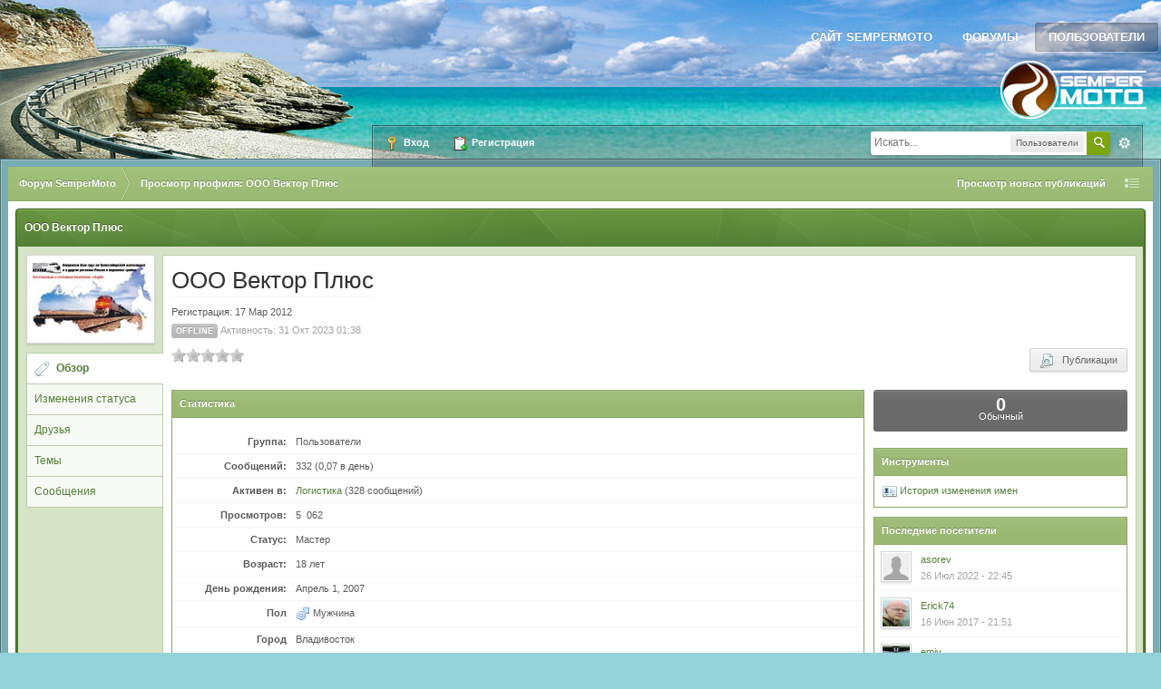

--- FILE ---
content_type: text/html;charset=UTF-8
request_url: http://forums.sempermoto.ru/user/21287-%D0%BE%D0%BE%D0%BE-%D0%B2%D0%B5%D0%BA%D1%82%D0%BE%D1%80-%D0%BF%D0%BB%D1%8E%D1%81/
body_size: 7154
content:
<!DOCTYPE html>
	<html xml:lang="en" lang="en" xmlns="http://www.w3.org/1999/xhtml">
	<head>
		<meta http-equiv="content-type" content="text/html; charset=utf-8" />
		<title>ООО Вектор Плюс - Просмотр профиля - Форум SemperMoto</title>
		<link rel="shortcut icon" href='http://forums.sempermoto.ru/favicon.ico' />
		<link rel="image_src" href='http://forums.sempermoto.ru/public/style_images/overlay/meta_image.png' />
		<script type='text/javascript'>
		//<![CDATA[
			jsDebug			= 0; /* Must come before JS includes */
			USE_RTE			= 0;
			DISABLE_AJAX	= parseInt(0); /* Disables ajax requests where text is sent to the DB; helpful for charset issues */
			inACP			= false;
			var isRTL		= false;
			var rtlIe		= '';
			var rtlFull		= '';
		//]]>
		</script>
		
	
				
	

				
	

				
	

				
	

				
	

				
	

				
	
	
		<link rel="stylesheet" type="text/css" media='screen,print' href="http://forums.sempermoto.ru/public/min/index.php?ipbv=32006&amp;f=public/style_css/css_3/ipb_mlist_addon.css,public/style_css/css_3/calendar_select.css,public/style_css/css_3/ipb_common.css,public/style_css/css_3/ipb_styles.css,public/style_css/css_3/ipb_mlist.css,public/style_css/css_3/ipb_profile.css,public/style_css/prettify.css" />
	

<!--[if lte IE 7]>
	<link rel="stylesheet" type="text/css" title='Main' media="screen" href="http://forums.sempermoto.ru/public/style_css/css_3/ipb_ie.css" />
<![endif]-->
<!--[if lte IE 8]>
	<style type='text/css'>
		.ipb_table { table-layout: fixed; }
		.ipsLayout_content { width: 99.5%; }
	</style>
<![endif]-->

	<style type='text/css'>
		img.bbc_img { max-width: 100% !important; }
	</style>

	
		<meta name="identifier-url" content="http://forums.sempermoto.ru/user/21287-%D0%BE%D0%BE%D0%BE-%D0%B2%D0%B5%D0%BA%D1%82%D0%BE%D1%80-%D0%BF%D0%BB%D1%8E%D1%81/" />
		
			<meta name="og:url" content="http://forums.sempermoto.ru/user/21287-%D0%BE%D0%BE%D0%BE-%D0%B2%D0%B5%D0%BA%D1%82%D0%BE%D1%80-%D0%BF%D0%BB%D1%8E%D1%81/" />
		
	

		<meta property="og:title" content="ООО Вектор Плюс - Просмотр профиля"/>
		<meta property="og:site_name" content="Форум SemperMoto"/>
		<meta property="og:image" content="http://forums.sempermoto.ru/public/style_images/overlay/meta_image.png"/>
		<meta property="og:type" content="article" />
		
		
		
		<script type='text/javascript' src='http://forums.sempermoto.ru/public/min/index.php?ipbv=32006&amp;g=js'></script>
	
	<script type='text/javascript' src='http://forums.sempermoto.ru/public/min/index.php?ipbv=32006&amp;charset=utf-8&amp;f=public/js/ipb.js,cache/lang_cache/1/ipb.lang.js,public/js/ips.hovercard.js,public/js/ips.quickpm.js,public/js/ips.profile.js,public/js/ips.rating.js,public/js/ips.status.js' charset='utf-8'></script>


	



		
		<script type='text/javascript'>
	//<![CDATA[
		/* ---- URLs ---- */
		ipb.vars['base_url'] 			= 'http://forums.sempermoto.ru/index.php?s=56ad6e8855257971a5e1f5aa6fa6d1f6&';
		ipb.vars['board_url']			= 'http://forums.sempermoto.ru';
		ipb.vars['img_url'] 			= "http://forums.sempermoto.ru/public/style_images/overlay";
		ipb.vars['loading_img'] 		= 'http://forums.sempermoto.ru/public/style_images/overlay/loading.gif';
		ipb.vars['active_app']			= 'members';
		ipb.vars['upload_url']			= 'http://forums.sempermoto.ru/uploads';
		/* ---- Member ---- */
		ipb.vars['member_id']			= parseInt( 0 );
		ipb.vars['is_supmod']			= parseInt( 0 );
		ipb.vars['is_admin']			= parseInt( 0 );
		ipb.vars['secure_hash'] 		= '880ea6a14ea49e853634fbdc5015a024';
		ipb.vars['session_id']			= '56ad6e8855257971a5e1f5aa6fa6d1f6';
		ipb.vars['twitter_id']			= 0;
		ipb.vars['fb_uid']				= 0;
		ipb.vars['auto_dst']			= parseInt( 0 );
		ipb.vars['dst_in_use']			= parseInt(  );
		ipb.vars['is_touch']			= false;
		ipb.vars['member_group']		= {"g_mem_info":"1"}
		/* ---- cookies ----- */
		ipb.vars['cookie_id'] 			= '';
		ipb.vars['cookie_domain'] 		= '';
		ipb.vars['cookie_path']			= '/';
		/* ---- Rate imgs ---- */
		ipb.vars['rate_img_on']			= 'http://forums.sempermoto.ru/public/style_images/overlay/star.png';
		ipb.vars['rate_img_off']		= 'http://forums.sempermoto.ru/public/style_images/overlay/star_off.png';
		ipb.vars['rate_img_rated']		= 'http://forums.sempermoto.ru/public/style_images/overlay/star_rated.png';
		/* ---- Uploads ---- */
		ipb.vars['swfupload_swf']		= 'http://forums.sempermoto.ru/public/js/3rd_party/swfupload/swfupload.swf';
		ipb.vars['swfupload_enabled']	= true;
		ipb.vars['use_swf_upload']		= ( '' == 'flash' ) ? true : false;
		ipb.vars['swfupload_debug']		= false;
		/* ---- other ---- */
		ipb.vars['highlight_color']     = "#ade57a";
		ipb.vars['charset']				= "utf-8";
		ipb.vars['seo_enabled']			= 1;
		
		ipb.vars['seo_params']			= {"start":"-","end":"\/","varBlock":"\/page__","varSep":"__"};
		
		/* Templates/Language */
		ipb.templates['inlineMsg']		= "";
		ipb.templates['ajax_loading'] 	= "<div id='ajax_loading'><img src='http://forums.sempermoto.ru/public/style_images/overlay/ajax_loading.gif' alt='" + ipb.lang['loading'] + "' /></div>";
		ipb.templates['close_popup']	= "<img src='http://forums.sempermoto.ru/public/style_images/overlay/close_popup.png' alt='x' />";
		ipb.templates['rss_shell']		= new Template("<ul id='rss_menu' class='ipbmenu_content'>#{items}</ul>");
		ipb.templates['rss_item']		= new Template("<li><a href='#{url}' title='#{title}'>#{title}</a></li>");
		ipb.templates['m_add_friend']	= new Template("<a href='http://forums.sempermoto.ru/index.php?app=members&amp;module=profile&amp;section=friends&amp;do=add&amp;member_id=#{id}' title='Добавить в друзья' class='ipsButton_secondary'><img src='http://forums.sempermoto.ru/public/style_images/overlay/user_add.png' alt='Добавить в друзья' /></a>");
		ipb.templates['m_rem_friend']	= new Template("<a href='http://forums.sempermoto.ru/index.php?app=members&amp;module=profile&amp;section=friends&amp;do=remove&amp;member_id=#{id}' title='Удалить из друзей' class='ipsButton_secondary'><img src='http://forums.sempermoto.ru/public/style_images/overlay/user_delete.png' alt='Удалить из друзей' /></a>");
		ipb.templates['autocomplete_wrap'] = new Template("<ul id='#{id}' class='ipb_autocomplete' style='width: 250px;'></ul>");
		ipb.templates['autocomplete_item'] = new Template("<li id='#{id}' data-url='#{url}'><img src='#{img}' alt='' class='ipsUserPhoto ipsUserPhoto_mini' />&nbsp;&nbsp;#{itemvalue}</li>");
		ipb.templates['page_jump']		= new Template("<div id='#{id}_wrap' class='ipbmenu_content'><h3 class='bar'>Перейти к странице</h3><p class='ipsPad'><input type='text' class='input_text' id='#{id}_input' size='8' /> <input type='submit' value='ОК' class='input_submit add_folder' id='#{id}_submit' /></p></div>");
		ipb.templates['global_notify'] 	= new Template("<div class='popupWrapper'><div class='popupInner'><div class='ipsPad'>#{message} #{close}</div></div></div>");
		
		
		ipb.templates['header_menu'] 	= new Template("<div id='#{id}' class='ipsHeaderMenu boxShadow'></div>");
		
		Loader.boot();
	//]]>
	</script>

		<script type='text/javascript' src="https://ajax.googleapis.com/ajax/libs/jquery/1.6.2/jquery.min.js"></script>
		<script type='text/javascript'>!window.jQuery && document.write('<script src="http://www.ipbforumskins.com/skindemo/public/style_images/overlayblue/js/jquery-1.6.2.min.js"><\/script>')</script>
		<script type='text/javascript' src="http://forums.sempermoto.ru/public/style_images/overlay/js/ipbforumskins.js"></script>
	</head>
	<body id='ipboard_body'>
		<p id='content_jump' class='hide'><a id='top'></a><a href='#j_content' title='Перейти к содержимому' accesskey='m'>Перейти к содержимому</a></p>
		<div id='ipbwrapper' class='wrapper'>
			<!-- ::: BRANDING STRIP: Logo and search box ::: -->
			<div id='branding'>
				<!-- ::: APPLICATION TABS ::: -->
				<div id='primary_nav' class='clearfix'>
					<div class='main_width'>
						<ul class='ipsList_inline' id='community_app_menu'>
							
								<li id='nav_home' class='left'><a href='http://sempermoto.ru/' title='Перейти на сайт' rel="home">Сайт SemperMoto</a></li>
							
																												<li id='nav_discussion' class='left '><a href='http://forums.sempermoto.ru/' title='Перейти к списку форумов'>Форумы</a></li><li id='nav_members' class='left active'><a href='http://forums.sempermoto.ru/members/' title='Перейти к списку пользователей'>Пользователи</a></li>
							
								
									
								

									
								

									
								
							
						</ul>
					</div>
					<script type='text/javascript'>
						if( $('primary_nav') ){	ipb.global.activateMainMenu(); }
					</script>
				</div>

				<div id='logo'>
					
						<a href='http://forums.sempermoto.ru' title='Перейти к списку форумов' rel="home" accesskey='1'><img src='http://forums.sempermoto.ru/public/style_images/overlay/logo.png' alt='Логотип' /></a>
					
				</div>
			</div>

			<div id='user_bar'>
				<div id='search' class='right'>
	<form action="http://forums.sempermoto.ru/index.php?app=core&amp;module=search&amp;do=search&amp;fromMainBar=1" method="post" id='search-box' >
		<fieldset>
			<label for='main_search' class='hide'>Поиск</label>
			<a href='http://forums.sempermoto.ru/index.php?app=core&amp;module=search&amp;search_in=members' title='Расширенный поиск' accesskey='4' rel="search" id='adv_search' class='right'>Расширенный</a>
			<span id='search_wrap' class='right'>
				<input type='text' id='main_search' name='search_term' class='inactive' size='17' tabindex='6' />
				<span class='choice ipbmenu clickable' id='search_options' style='display: none'></span>
				<ul id='search_options_menucontent' class='ipbmenu_content ipsPad' style='display: none'>
					<li class='title'><strong>Искать в:</strong></li>
					
					
					
					<li class='app'><label for='s_forums' title='Форумы'><input type='radio' name='search_app' class='input_radio' id='s_forums' value="forums"  />Форумы</label></li><li class='app'><label for='s_members' title='Пользователи'><input type='radio' name='search_app' class='input_radio' id='s_members' value="members" checked="checked" />Пользователи</label></li><li class='app'><label for='s_core' title='Помощь'><input type='radio' name='search_app' class='input_radio' id='s_core' value="core"  />Помощь</label></li>
						
					

						
					

						
					

						
					
				</ul>
				<input type='submit' class='submit_input clickable' value='Поиск' />
			</span>
			
		</fieldset>
	</form>
</div>
				<div id='user_navigation' class='not_logged_in'>
							
						<ul class='ipsList_inline'>
							<li>
								<span class='services'>
									
									
									
									
								</span>
								
								<a href='http://forums.sempermoto.ru/index.php?app=core&amp;module=global&amp;section=login' title='Вход' id='sign_in'><img src="http://forums.sempermoto.ru/public/style_images/overlay/user_login.png" alt="" /> Вход</a>
							</li>
							<li>
								<a href="http://forums.sempermoto.ru/index.php?app=core&amp;module=global&amp;section=register" title='Регистрация' id='register_link'><img src="http://forums.sempermoto.ru/public/style_images/overlay/user_register.png" alt="" /> Регистрация</a>
							</li>
						</ul>
					</div>
			</div>

			<div id='contentOut'><div id='contentIn'> 
				<!-- ::: NAVIGATION BREADCRUMBS ::: -->
					<div id='secondary_navigation' class='clearfix'>
						<ol class='breadcrumb top ipsList_inline left' id='breadcrumb'>
														<li itemscope itemtype="http://data-vocabulary.org/Breadcrumb" class='first'>
									<a href='http://forums.sempermoto.ru/' itemprop="url">
										<span itemprop="title">Форум SemperMoto</span>
									</a>
								</li>
								
							
								<li itemscope itemtype="http://data-vocabulary.org/Breadcrumb">
									
									 <span itemprop="title">Просмотр профиля: ООО Вектор Плюс</span>
								</li>
								
							
						</ol>

						<ul id='secondary_links' class='ipsList_inline right'>
							

							<li id='nav_explore' class='right'>
								<a href='http://forums.sempermoto.ru/index.php?app=core&amp;module=search&amp;do=viewNewContent&amp;search_app=members' accesskey='2'>Просмотр новых публикаций</a>
							</li>

							
								<li>
									<a href="http://forums.sempermoto.ru/index.php?app=core&amp;module=global&amp;section=navigation&amp;inapp=members" rel="quickNavigation" accesskey='9' id='quickNavLaunch' title=''><img src="http://forums.sempermoto.ru/public/style_images/overlay/clear.gif" alt="" data-tooltip="Открыть быстрый переход" /></a>
								</li>
							
						</ul>
					</div>

			<!-- ::: MAIN CONTENT AREA ::: -->
			<div id='content' class='clearfix'>
				
				<!-- ::: CONTENT ::: -->
				
				


<script type='text/javascript'>
//<![CDATA[
	ipb.profile.viewingProfile = parseInt( 21287 );
	ipb.templates['remove_friend'] = "<a href='http://forums.sempermoto.ru/index.php?app=members&amp;section=friends&amp;module=profile&amp;do=remove&amp;member_id=21287' title='Удалить из друзей'><img src='http://forums.sempermoto.ru/public/style_images/overlay/user_delete.png' alt='Удалить из друзей' />&nbsp;&nbsp; Удалить из друзей</a>";
	ipb.templates['add_friend'] = "<a href='http://forums.sempermoto.ru/index.php?app=members&amp;section=friends&amp;module=profile&amp;do=add&amp;member_id=21287' title='Добавить в друзья'><img src='http://forums.sempermoto.ru/public/style_images/overlay/user_add.png' alt='Добавить в друзья' />&nbsp;&nbsp; Добавить в друзья</a>";
	ipb.templates['edit_status'] = "<span id='edit_status'><input type='text' class='input_text' style='width: 60%' id='updated_status' maxlength='150' /> <input type='submit' value='Сохранить' class='input_submit' id='save_status' /> &nbsp;<a href='#' id='cancel_status' class='cancel' title='Отмена'>Отмена</a></span>";
	
			ipb.profile.isFriend = false;
		
//]]>
</script>


<div class='box'><h3 class='maintitle'>ООО Вектор Плюс</h3><div class='box_in'>
<div class='ipsBox clear vcard' id='profile_background'>
	<div class='ipsVerticalTabbed ipsLayout ipsLayout_withleft ipsLayout_smallleft clearfix'>
		<div class='ipsVerticalTabbed_tabs ipsLayout_left' id='profile_tabs'>
			<p class='short photo_holder'>
				
				<img class="ipsUserPhoto" id='profile_photo' src='http://forums.sempermoto.ru/uploads/profile/photo-21287.jpg' alt="ООО Вектор Плюс фотография"  />
			</p>
			
			<ul class='clear'>
				<li id='tab_link_core:info' class='tab_toggle active' data-tabid='user_info'><a href='#'>Обзор</a></li>
				
					<li id='tab_link_members:status' class=' tab_toggle' data-tabid='status'><a href='http://forums.sempermoto.ru/user/21287-%d0%be%d0%be%d0%be-%d0%b2%d0%b5%d0%ba%d1%82%d0%be%d1%80-%d0%bf%d0%bb%d1%8e%d1%81/page__tab__status' title='Просмотреть Изменения статуса'>Изменения статуса</a></li>
				

					<li id='tab_link_members:friends' class=' tab_toggle' data-tabid='friends'><a href='http://forums.sempermoto.ru/user/21287-%d0%be%d0%be%d0%be-%d0%b2%d0%b5%d0%ba%d1%82%d0%be%d1%80-%d0%bf%d0%bb%d1%8e%d1%81/page__tab__friends' title='Просмотреть Друзья'>Друзья</a></li>
				

					<li id='tab_link_forums:topics' class=' tab_toggle' data-tabid='topics'><a href='http://forums.sempermoto.ru/user/21287-%d0%be%d0%be%d0%be-%d0%b2%d0%b5%d0%ba%d1%82%d0%be%d1%80-%d0%bf%d0%bb%d1%8e%d1%81/page__tab__topics' title='Просмотреть Темы'>Темы</a></li>
				

					<li id='tab_link_forums:posts' class=' tab_toggle' data-tabid='posts'><a href='http://forums.sempermoto.ru/user/21287-%d0%be%d0%be%d0%be-%d0%b2%d0%b5%d0%ba%d1%82%d0%be%d1%80-%d0%bf%d0%bb%d1%8e%d1%81/page__tab__posts' title='Просмотреть Сообщения'>Сообщения</a></li>
				
			</ul>
		</div>
		<div class='ipsVerticalTabbed_content ipsLayout_content ipsBox_container' id='profile_content'>
			<div class='ipsPad'>
				<div id='profile_content_main'>
					<div id='user_info_cell'>
						<h1 class='ipsType_pagetitle'>
							<span class='fn nickname'>ООО Вектор Плюс</span>
						</h1>
						Регистрация: 17 Мар 2012<br />
						
							<span class='ipsBadge ipsBadge_lightgrey reset_cursor'>Offline</span>
						
						<span class='desc lighter'>Активность: 31 Окт 2023 01:38</span> 
					</div>
					
					<span class='rating left clear' style='margin-bottom: 10px'>
							<img src='http://forums.sempermoto.ru/public/style_images/overlay/star_off.png' alt='-' class='rate_img' /><img src='http://forums.sempermoto.ru/public/style_images/overlay/star_off.png' alt='-' class='rate_img' /><img src='http://forums.sempermoto.ru/public/style_images/overlay/star_off.png' alt='-' class='rate_img' /><img src='http://forums.sempermoto.ru/public/style_images/overlay/star_off.png' alt='-' class='rate_img' /><img src='http://forums.sempermoto.ru/public/style_images/overlay/star_off.png' alt='-' class='rate_img' /><span id='rating_text' class='desc'></span>
						</span>
					<ul class='ipsList_inline' id='user_utility_links'>
						
						
						<li>
							<a href='http://forums.sempermoto.ru/index.php?app=core&amp;module=search&amp;do=user_activity&amp;mid=21287' class='ipsButton_secondary'><img src='http://forums.sempermoto.ru/public/style_images/overlay/page_topic_magnify.png' alt='Найти темы' />&nbsp;&nbsp;  Публикации</a>
						</li>
					</ul>
				</div>
				<div id='profile_panes_wrap' class='clearfix'>
					
					<div id='pane_core:info' class='ipsLayout ipsLayout_withright ipsLayout_largeright clearfix' >						
						<div class='ipsLayout_content'>
							
							<div class='general_box clearfix'>
								<h3>Статистика</h3>
								<br />								
								<ul class='ipsList_data clearfix'>									
									<li>
										<span class='row_title'>Группа:</span>
										<span class='row_data'>Пользователи</span>
									</li>
									<li>
										<span class='row_title'>Сообщений: </span>
										<span class='row_data'>332 (0,07 в день)</span>
									</li>
									
										<li>
											<span class='row_title'>Активен в:</span>
											<span class='row_data'>
												<a href='http://forums.sempermoto.ru/forum/25-%d0%bb%d0%be%d0%b3%d0%b8%d1%81%d1%82%d0%b8%d0%ba%d0%b0/'>Логистика</a> (328 сообщений)
											</span>
										</li>
									
									<li>
										<span class='row_title'>Просмотров:</span>
										<span class='row_data'>5 062</span>
									</li>
									
										<li>
											<span class='row_title'>Статус:</span>
											<span class='row_data'>Мастер</span>
										</li>
									
									<li>
										<span class='row_title'>Возраст:</span>
										
											<span class='row_data'>18 лет</span>
										
									</li>
									<li>
										<span class='row_title'>День рождения:</span>
										<span class='row_data'>Апрель 1, 2007</span>
									</li>
									
										
											<li>
												<span class='row_title'>Пол</span>
<div class='row_data'>
	
			<img src='http://forums.sempermoto.ru/public/style_images/overlay/profile/male.png' alt='Мужчина' /> Мужчина
		
	
		
	
		
</div>
											</li>
										

											<li>
												<span class='row_title'>Город</span>
	<div class='row_data'>
		
			Владивосток
		
	</div>
											</li>
										

											<li>
												
											</li>
										
									
								</ul>
								<br />
							</div>
							
							
								
									
								

									
								

									
											<div class='general_box clearfix' id='custom_fields_previous'>
												<h3 class='bar'>Дополнительная информация</h3>
												<br />
												<ul class='ipsList_data clearfix'>
													
														<span class='row_title'>Настоящее имя</span>
	<div class='row_data'>
		
			ООО Вектор Плюс
		
	</div>
													
												</ul>
												<br />
											</div>
										
								
							
							
							<div class='general_box clearfix'>
									<h3>Контактная информация</h3>
									<br />
								
									<ul class='ipsList_data clearfix'>
										
										
											
												<li>
	<span class='row_title'>AIM</span>
	<span class='row_data'>
		<img src='http://forums.sempermoto.ru/public/style_extra/cprofile_icons/profile_aim.gif' alt='AIM' />&nbsp;
		
				<a class='url' href='aim:goim?screenname=275-45-00,274-00-38'>275-45-00,274-00-38</a>
			
	</span>
</li>
											

												<li>
	<span class='row_title'>MSN</span>
	<span class='row_data'>
		<img src='http://forums.sempermoto.ru/public/style_extra/cprofile_icons/profile_msn.gif' alt='MSN' />&nbsp;
		
					<a class='url' href='msnim:chat?contact=89025215244'>89025215244</a>
				
	</span>
</li>
											

												<li>
	<span class='row_title'>Сайт</span>
	<span class='row_data'>
		<img src='http://forums.sempermoto.ru/public/style_extra/cprofile_icons/profile_website.gif' alt='Сайт' />&nbsp;
		
								<a class='url uid' rel="me" href='http://vektor-info@bk.ru'>http://vektor-info@bk.ru</a>
							
	</span>
</li>
											

												
											

												
											

												
											

												
											
										
									</ul>
								</div>
						</div>
						
						<div class='ipsLayout_right'>
							
								
								
									<div class='reputation zero' data-tooltip="ООО Вектор Плюс имеет 0 лайков">
								
										<span class='number'>0</span>
										
											<span class='title'>Обычный</span>
										
										
									</div>
								
								<br />
							
							<div class='general_box clearfix'>
									<h3>Инструменты</h3>
									<ul class='ipsPad'>	
										
										
											<li id='dname_history'><a href='http://forums.sempermoto.ru/index.php?app=members&amp;module=profile&amp;section=dname&amp;id=21287' title='Просмотреть историю изменения имен'><img src='http://forums.sempermoto.ru/public/style_images/overlay/display_name.png' alt='' /> История изменения имен</a></li>
										
								
										
									</ul>
								</div>
							
							
							
							<div class='general_box clearfix'>
									<h3>Последние посетители</h3>
									
										<ul class='ipsList_withminiphoto'>
											
											<li class='clearfix'>
												
													<a href='http://forums.sempermoto.ru/user/36024-asorev/' title='Просмотр профиля' class='ipsUserPhotoLink left'><img src='http://forums.sempermoto.ru/public/style_images/overlay/profile/default_large.png' alt='Фотография' class='ipsUserPhoto ipsUserPhoto_mini' /></a>
												
												<div class='list_content'>
													<a href='http://forums.sempermoto.ru/user/36024-asorev/' title='Просмотр профиля'>asorev</a>
													<br />
													<span class='desc lighter'>26 Июл 2022 - 22:45</span>
												</div>
											</li>				
											

											<li class='clearfix'>
												
													<a href='http://forums.sempermoto.ru/user/22480-erick74/' title='Просмотр профиля' class='ipsUserPhotoLink left'><img src='http://forums.sempermoto.ru/uploads/profile/photo-22480.jpg' alt='Фотография' class='ipsUserPhoto ipsUserPhoto_mini' /></a>
												
												<div class='list_content'>
													<a href='http://forums.sempermoto.ru/user/22480-erick74/' title='Просмотр профиля'>Erick74</a>
													<br />
													<span class='desc lighter'>16 Июн 2017 - 21:51</span>
												</div>
											</li>				
											

											<li class='clearfix'>
												
													<a href='http://forums.sempermoto.ru/user/21721-emiv/' title='Просмотр профиля' class='ipsUserPhotoLink left'><img src='http://forums.sempermoto.ru/uploads/profile/photo-thumb-21721.jpg' alt='Фотография' class='ipsUserPhoto ipsUserPhoto_mini' /></a>
												
												<div class='list_content'>
													<a href='http://forums.sempermoto.ru/user/21721-emiv/' title='Просмотр профиля'>emiv</a>
													<br />
													<span class='desc lighter'>05 Фев 2017 - 03:19</span>
												</div>
											</li>				
											

											<li class='clearfix'>
												
													<a href='http://forums.sempermoto.ru/user/27343-uglov5/' title='Просмотр профиля' class='ipsUserPhotoLink left'><img src='http://forums.sempermoto.ru/public/style_images/overlay/profile/default_large.png' alt='Фотография' class='ipsUserPhoto ipsUserPhoto_mini' /></a>
												
												<div class='list_content'>
													<a href='http://forums.sempermoto.ru/user/27343-uglov5/' title='Просмотр профиля'>uglov5</a>
													<br />
													<span class='desc lighter'>25 Сен 2016 - 20:29</span>
												</div>
											</li>				
											

											<li class='clearfix'>
												
													<a href='http://forums.sempermoto.ru/user/22393-%d0%b0%d1%80%d1%85%d0%b8%d0%ba%d1%83%d0%b1/' title='Просмотр профиля' class='ipsUserPhotoLink left'><img src='http://forums.sempermoto.ru/public/style_images/overlay/profile/default_large.png' alt='Фотография' class='ipsUserPhoto ipsUserPhoto_mini' /></a>
												
												<div class='list_content'>
													<a href='http://forums.sempermoto.ru/user/22393-%d0%b0%d1%80%d1%85%d0%b8%d0%ba%d1%83%d0%b1/' title='Просмотр профиля'>Архикуб</a>
													<br />
													<span class='desc lighter'>05 Июн 2015 - 06:26</span>
												</div>
											</li>				
											
										</ul>
									
								</div>
						</div>					
					</div>
					
					
				</div>				
				
			</div>			
		</div>
		
	</div>
</div></div></div>

<script type='text/javascript'>
	$("profile_content").setStyle( { minHeight: $('profile_tabs').measure('margin-box-height') + 138 + "px" } );
</script>

<!-- ******************************************************************************************* -->

	<script type="text/javascript" src="http://forums.sempermoto.ru/public/js/3rd_party/prettify/prettify.js"></script>
	<script type='text/javascript' src='http://forums.sempermoto.ru/public/js/3rd_party/prettify/lang-sql.js'></script>
	<!-- By default we load generic code, php, css, sql and xml/html; load others here if desired -->
	<script type="text/javascript">
	//<![CDATA[
		Event.observe( window, 'load', function(e){ prettyPrint() });
	//]]>
	</script>
				
				<ol class='breadcrumb bottom ipsList_inline left clearfix clear'>
		
						<li>&nbsp;</li>
				
						
				</ol>
			</div>
			<!-- ::: FOOTER (Change skin, language, mark as read, etc) ::: -->
			<div id='footer_utilities' class='clearfix clear'>
				<a rel="nofollow" href='#top' id='backtotop' title='Наверх'><img src='http://forums.sempermoto.ru/public/style_images/overlay/top.png' alt='' /></a>
				<ul class='ipsList_inline left'>
					<li>
						<img src='http://forums.sempermoto.ru/public/style_images/overlay/feed.png' alt='RSS поток' id='rss_feed' class='clickable' />
					</li>
					
					
					<li>
						<a rel="nofollow" id='mark_all_read' href="http://forums.sempermoto.ru/index.php?app=forums&amp;module=forums&amp;section=markasread&amp;marktype=all&amp;k=880ea6a14ea49e853634fbdc5015a024" title='Отметить все как прочтенное'>Отметить все сообщения прочитанными</a>
						<ul id='mark_all_read_menucontent' class='ipbmenu_content' style='display: none'>
							
								<li>
									
								</li>
							

								<li>
									<a href="http://forums.sempermoto.ru/index.php?app=forums&amp;module=forums&amp;section=markasread&amp;marktype=app&amp;markApp=forums&amp;k=880ea6a14ea49e853634fbdc5015a024">Форумы</a>
								</li>
							
							<li>
								<a href="http://forums.sempermoto.ru/index.php?app=forums&amp;module=forums&amp;section=markasread&amp;marktype=all&amp;k=880ea6a14ea49e853634fbdc5015a024"><strong>Отметить все как прочтенное</strong></a>
							</li>
						</ul>
					</li>
					<li>
						<a href="http://forums.sempermoto.ru/index.php?app=core&amp;module=help" title='Перейти к помощи' rel="help" accesskey='6'>Помощь</a>
					</li>				
				</ul>
				<!-- Copyright Information -->
        				  <p id='copyright'>
        				  	<a href='http://www.ibresource.ru/' title='Русская версия системы для сообществ от IBResource'>Система для сообществ</a> <a href='http://www.invisionpower.com/products/board/' title='Community Forum Software by Invision Power Services'>IP.Board</a></p>
		<!-- / Copyright -->
			</div>
			
			<div id='stats_div'></div>
			
			</div></div>
		</div>
		
		
	</body>
</html>

--- FILE ---
content_type: application/x-javascript
request_url: http://forums.sempermoto.ru/public/style_images/overlay/js/ipbforumskins.js
body_size: 245
content:
// Created by ipbforumskins.com skin ripped by darkrisingx

jQuery.noConflict();

jQuery(document).ready(function($){

	$('a[href=#top]').click(function(){
		$('html, body').animate({scrollTop:0}, 400);
        return false;
	});

});

--- FILE ---
content_type: application/x-javascript; charset=utf-8
request_url: http://forums.sempermoto.ru/public/min/index.php?ipbv=32006&charset=utf-8&f=public/js/ipb.js,cache/lang_cache/1/ipb.lang.js,public/js/ips.hovercard.js,public/js/ips.quickpm.js,public/js/ips.profile.js,public/js/ips.rating.js,public/js/ips.status.js
body_size: 33877
content:
var Debug={write:function(text){if(jsDebug&&!Object.isUndefined(window.console)){console.log(text);}},dir:function(values){if(jsDebug&&!Object.isUndefined(window.console)&&!Prototype.Browser.IE&&!Prototype.Browser.Opera){console.dir(values);}},error:function(text){if(jsDebug&&!Object.isUndefined(window.console)){console.error(text);}},warn:function(text){if(jsDebug&&!Object.isUndefined(window.console)){console.warn(text);}},info:function(text){if(jsDebug&&!Object.isUndefined(window.console)){console.info(text);}}};Prototype.Browser.IE6=Prototype.Browser.IE&&parseInt(navigator.userAgent.substring(navigator.userAgent.indexOf("MSIE")+5))==6;Prototype.Browser.IE7=Prototype.Browser.IE&&parseInt(navigator.userAgent.substring(navigator.userAgent.indexOf("MSIE")+5))==7;Prototype.Browser.IE8=Prototype.Browser.IE&&parseInt(navigator.userAgent.substring(navigator.userAgent.indexOf("MSIE")+5))==8;Prototype.Browser.IE9=Prototype.Browser.IE&&parseInt(navigator.userAgent.substring(navigator.userAgent.indexOf("MSIE")+5))==9;Prototype.Browser.Chrome=Prototype.Browser.WebKit&&(navigator.userAgent.indexOf('Chrome/')>-1);function isBody(element){return element.nodeName.toUpperCase()==='BODY';}
function isHtml(element){return element.nodeName.toUpperCase()==='HTML';}
function isDocument(element){return element.nodeType===Node.DOCUMENT_NODE;}
function isDetached(element){return element!==document.body&&!Element.descendantOf(element,document.body);}
Element.Methods.getOffsetParent=function(element){element=$(element);if(isDocument(element)||isDetached(element)||isBody(element)||isHtml(element))
return $(document.body);if(Prototype.Browser.IE){if(element.offsetParent&&element.offsetParent!=document.body&&Element.getStyle(element.offsetParent,'position')!='static')return $(element.offsetParent);if(element==document.body)return $(element);}else{var isInline=(Element.getStyle(element,'display')==='inline');if(!isInline&&element.offsetParent&&Element.getStyle(element.offsetParent,'position')!='static')return $(element.offsetParent);}
while((element=element.parentNode)&&element!==document.body){if(Element.getStyle(element,'position')!=='static'){return isHtml(element)?$(document.body):$(element);}}
return $(document.body);}
window.IPBoard=Class.create({namePops:[],topicPops:[],vars:[],lang:[],templates:[],editors:$A(),initDone:false,initialize:function()
{Debug.write("IPB js is loading...");document.observe("dom:loaded",function(){this.Cookie.init();Ajax.Responders.register({onLoading:function(handler){if(!Object.isUndefined(handler['options']['hideLoader'])&&handler['options']['hideLoader']!=false){return;}
if(!$('ajax_loading')){if(!ipb.templates['ajax_loading']){return;}
$('ipboard_body').insert(ipb.templates['ajax_loading']);}
var effect=new Effect.Appear($('ajax_loading'),{duration:0.2});},onComplete:function(){if(!$('ajax_loading')||!$('ajax_loading').visible()){return;}
var effect=new Effect.Fade($('ajax_loading'),{duration:0.2});if(!Object.isUndefined(ipb.hoverCard)){ipb.hoverCardRegister.postAjaxInit();}
$$("[data-clicklaunch]").invoke('clickLaunch');},onSuccess:function(){if(!Object.isUndefined(ipb.hoverCard)){ipb.hoverCardRegister.postAjaxInit();}},onFailure:function(t)
{if(!$('ajax_loading')||!$('ajax_loading').visible()){return;}
var effect=new Effect.Fade($('ajax_loading'),{duration:0.2});if(!Object.isUndefined(ipb.global))
{ipb.global.showInlineNotification(ipb.lang['ajax_failure']);}},onException:function(t,exception)
{if(!$('ajax_loading')||!$('ajax_loading').visible()){return;}
var effect=new Effect.Fade($('ajax_loading'),{duration:0.2});Debug.error(exception);if(!Object.isUndefined(ipb.global))
{}}});ipb.delegate.initialize();ipb.initDone=true;}.bind(this));},positionCenter:function(elem,dir)
{if(!$(elem)){return;}
elem_s=$(elem).getDimensions();window_s=document.viewport.getDimensions();window_offsets=document.viewport.getScrollOffsets();center={left:((window_s['width']-elem_s['width'])/2),top:((window_s['height']-elem_s['height'])/2)};if(typeof(dir)=='undefined'||(dir!='h'&&dir!='v'))
{$(elem).setStyle('top: '+center['top']+'px; left: '+center['left']+'px');}
else if(dir=='h')
{$(elem).setStyle('left: '+center['left']+'px');}
else if(dir=='v')
{$(elem).setStyle('top: '+center['top']+'px');}
$(elem).setStyle('position: fixed');},showModal:function()
{if(!$('ipb_modal'))
{this.createModal();}
this.modal.show();},hideModal:function()
{if(!$('ipb_modal')){return;}
this.modal.hide();},createModal:function()
{this.modal=new Element('div',{id:'ipb_modal'}).hide().addClassName('modal');this.modal.setStyle("width: 100%; height: 100%; position: fixed; top: 0px; left: 0px; overflow: hidden; z-index: 1000; opacity: 0.2");$('ipboard_body').insert({bottom:this.modal});},editorInsert:function(content,editorid)
{if(!editorid){var editor=ipb.textEditor.getEditor();}else{var editor=ipb.textEditor.getEditor(editorid);}
if(Object.isUndefined(editor))
{var editor=ipb.textEditor.getEditor();}
editor.insert(content);}});IPBoard.prototype.delegate={store:$A(),initialize:function()
{document.observe('click',function(e){if(Event.isLeftClick(e)||Prototype.Browser.IE)
{var elem=null;var handler=null;var target=ipb.delegate.store.find(function(item){elem=e.findElement(item['selector']);if(elem){handler=item;return true;}else{return false;}});if(!Object.isUndefined(target))
{if(handler)
{Debug.write("Firing callback for selector "+handler['selector']);handler['callback'](e,elem,handler['params']);}}}});},register:function(selector,callback,params)
{ipb.delegate.store.push({selector:selector,callback:callback,params:params});}};IPBoard.prototype.Cookie={store:[],initDone:false,set:function(name,value,sticky)
{var expires='';var path='/';var domain='';if(!name)
{return;}
if(sticky)
{if(sticky==1)
{expires="; expires=Wed, 1 Jan 2020 00:00:00 GMT";}
else if(sticky==-1)
{expires="; expires=Thu, 01-Jan-1970 00:00:01 GMT";}
else if(sticky.length>10)
{expires="; expires="+sticky;}}
if(ipb.vars['cookie_domain'])
{domain="; domain="+ipb.vars['cookie_domain'];}
if(ipb.vars['cookie_path'])
{path=ipb.vars['cookie_path'];}
document.cookie=ipb.vars['cookie_id']+name+"="+escape(value)+"; path="+path+expires+domain+';';ipb.Cookie.store[name]=value;Debug.write("Set cookie: "+ipb.vars['cookie_id']+name+"="+value+"; path="+path+expires+domain+';');},get:function(name)
{if(ipb.Cookie.initDone!==true)
{ipb.Cookie.init();}
if(ipb.Cookie.store[name])
{return ipb.Cookie.store[name];}
return'';},doDelete:function(name)
{Debug.write("Deleting cookie "+name);ipb.Cookie.set(name,'',-1);},init:function()
{if(ipb.Cookie.initDone)
{return true;}
skip=['session_id','ipb_admin_session_id','member_id','pass_hash'];cookies=$H(document.cookie.replace(" ",'').toQueryParams(";"));if(cookies)
{cookies.each(function(cookie){cookie[0]=cookie[0].strip();if(ipb.vars['cookie_id']!='')
{if(!cookie[0].startsWith(ipb.vars['cookie_id']))
{return;}
else
{cookie[0]=cookie[0].replace(ipb.vars['cookie_id'],'');}}
if(skip[cookie[0]])
{return;}
else
{ipb.Cookie.store[cookie[0]]=unescape(cookie[1]||'');Debug.write("Loaded cookie: "+cookie[0]+" = "+cookie[1]);}});}
ipb.Cookie.initDone=true;}};IPBoard.prototype.validate={isFilled:function(elem)
{if(!$(elem)){return null;}
return!$F(elem).blank();},isNumeric:function(elem)
{if(!$(elem)){return null;}
return $F(elem).match(/^[\d]+?$/);},isMatching:function(elem1,elem2)
{if(!$(elem1)||!$(elem2)){return null;}
return $F(elem1)==$F(elem2);},email:function(elem)
{if(!$(elem)){return null;}
if($F(elem).match(/^.+@.+\..{2,4}$/)){return true;}else{return false;}}};IPBoard.prototype.Autocomplete=Class.create({initialize:function(id,options)
{this.id=$(id).id;this.timer=null;this.last_string='';this.internal_cache=$H();this.pointer=0;this.items=$A();this.observing=true;this.objHasFocus=null;this.options=Object.extend({min_chars:3,multibox:false,global_cache:false,goToUrl:false,classname:'ipb_autocomplete',templates:{wrap:new Template("<ul id='#{id}'></ul>"),item:new Template("<li id='#{id}' data-url='#{url}'>#{itemvalue}</li>")}},arguments[1]||{});if(!$(this.id)){Debug.error("Invalid textbox ID");return false;}
this.obj=$(this.id);if(!this.options.url)
{Debug.error("No URL specified for autocomplete");return false;}
$(this.obj).writeAttribute('autocomplete','off');this.buildList();$(this.obj).observe('focus',this.timerEventFocus.bindAsEventListener(this));$(this.obj).observe('blur',this.timerEventBlur.bindAsEventListener(this));$(this.obj).observe('keypress',this.eventKeypress.bindAsEventListener(this));},eventKeypress:function(e)
{if(![Event.KEY_TAB,Event.KEY_UP,Event.KEY_DOWN,Event.KEY_LEFT,Event.KEY_RIGHT,Event.KEY_RETURN].include(e.keyCode)){return;}
if($(this.list).visible())
{switch(e.keyCode)
{case Event.KEY_TAB:case Event.KEY_RETURN:this.selectCurrentItem(e);break;case Event.KEY_UP:case Event.KEY_LEFT:this.selectPreviousItem(e);break;case Event.KEY_DOWN:case Event.KEY_RIGHT:this.selectNextItem(e);break;}
Event.stop(e);}},selectCurrentItem:function(e)
{var current=$(this.list).down('.active');this.unselectAll();if(!Object.isUndefined(current))
{var itemid=$(current).id.replace(this.id+'_ac_item_','');if(!itemid){return;}
if(this.options.goToUrl&&$(current).readAttribute('data-url'))
{window.location=$(current).readAttribute('data-url');return false;}
var value=this.items[itemid].replace('&amp;','&').replace(/&#39;/g,"'").replace(/&gt;/g,'>').replace(/&lt;/g,'<').replace(/&#33;/g,'!');if(this.options.multibox)
{if($F(this.obj).indexOf(',')!==-1)
{var pieces=$F(this.obj).split(',');pieces[pieces.length-1]='';$(this.obj).value=pieces.join(',')+' ';}
else
{$(this.obj).value='';}
$(this.obj).value=$F(this.obj)+value+', ';}
else
{$(this.obj).value=value;var effect=new Effect.Fade($(this.list),{duration:0.3});}}
$(this.obj).focus();},selectThisItem:function(e)
{this.unselectAll();var items=$(this.list).immediateDescendants();var elem=Event.element(e);while(!items.include(elem))
{elem=elem.up();}
$(elem).addClassName('active');},selectPreviousItem:function(e)
{var current=$(this.list).down('.active');this.unselectAll();if(Object.isUndefined(current))
{this.selectFirstItem();}
else
{var prev=$(current).previous();if(prev){$(prev).addClassName('active');}
else
{this.selectLastItem();}}},selectNextItem:function(e)
{var current=$(this.list).down('.active');this.unselectAll();if(Object.isUndefined(current)){this.selectFirstItem();}
else
{var next=$(current).next();if(next){$(next).addClassName('active');}
else
{this.selectFirstItem();}}},selectFirstItem:function()
{if(!$(this.list).visible()){return;}
this.unselectAll();$(this.list).firstDescendant().addClassName('active');},selectLastItem:function()
{if(!$(this.list).visible()){return;}
this.unselectAll();var d=$(this.list).immediateDescendants();var l=d[d.length-1];if(l)
{$(l).addClassName('active');}},unselectAll:function()
{$(this.list).childElements().invoke('removeClassName','active');},timerEventBlur:function(e)
{window.clearTimeout(this.timer);this.eventBlur.bind(this).delay(0.6,e);},timerEventFocus:function(e)
{this.timer=this.eventFocus.bind(this).delay(0.4,e);},eventBlur:function(e)
{this.objHasFocus=false;if($(this.list).visible())
{var effect=new Effect.Fade($(this.list),{duration:0.3});}},eventFocus:function(e)
{if(!this.observing){Debug.write("Not observing keypress");return;}
this.objHasFocus=true;this.timer=this.eventFocus.bind(this).delay(0.6,e);var curValue=this.getCurrentName();if(curValue==this.last_string){return;}
if(curValue.length<this.options.min_chars){if($(this.list).visible())
{var effect=new Effect.Fade($(this.list),{duration:0.3,afterFinish:function(){$(this.list).update();}.bind(this)});}
return;}
this.last_string=curValue;json=this.cacheRead(curValue);if(json==false){var request=new Ajax.Request(this.options.url+encodeURIComponent(curValue),{method:'get',evalJSON:'force',onSuccess:function(t)
{if(Object.isUndefined(t.responseJSON))
{Debug.error("Invalid response returned from the server");return;}
if(t.responseJSON['error'])
{switch(t.responseJSON['error'])
{case'requestTooShort':Debug.warn("Server said request was too short, skipping...");break;default:Debug.error("Server returned an error: "+t.responseJSON['error']);break;}
return false;}
if(t.responseText!="[]")
{this.cacheWrite(curValue,t.responseJSON);this.updateAndShow(t.responseJSON);}}.bind(this)});}
else
{this.updateAndShow(json);}},updateAndShow:function(json)
{if(!json){return;}
this.updateList(json);if(!$(this.list).visible()&&this.objHasFocus)
{Debug.write("Showing");var effect=new Effect.Appear($(this.list),{duration:0.3,afterFinish:function(){this.selectFirstItem();}.bind(this)});}},cacheRead:function(value)
{if(this.options.global_cache!=false)
{if(!Object.isUndefined(this.options.global_cache.get(value))){Debug.write("Read from global cache");return this.options.global_cache.get(value);}}
else
{if(!Object.isUndefined(this.internal_cache.get(value))){Debug.write("Read from internal cache");return this.internal_cache.get(value);}}
return false;},cacheWrite:function(key,value)
{if(this.options.global_cache!==false){this.options.global_cache.set(key,value);}else{this.internal_cache.set(key,value);}
return true;},getCurrentName:function()
{if(this.options.multibox)
{if($F(this.obj).indexOf(',')===-1){return $F(this.obj).strip();}
else
{var pieces=$F(this.obj).split(',');var lastPiece=pieces[pieces.length-1];return lastPiece.strip();}}
else
{return $F(this.obj).strip();}},buildList:function()
{if($(this.id+'_ac'))
{return;}
var ul=this.options.templates.wrap.evaluate({id:this.id+'_ac'});$$('body')[0].insert({bottom:ul});var finalPos={};var sourcePos=$(this.id).viewportOffset();var sourceDim=$(this.id).getDimensions();var delta=[0,0];var parent=null;var screenScroll=document.viewport.getScrollOffsets();if(Element.getStyle($(this.id),'position')=='absolute')
{parent=element.getOffsetParent();delta=parent.viewportOffset();}
finalPos['left']=sourcePos[0]-delta[0];finalPos['top']=sourcePos[1]-delta[1]+screenScroll.top;finalPos['top']=finalPos['top']+sourceDim.height;$(this.id+'_ac').setStyle('position: absolute; top: '+finalPos['top']+'px; left: '+finalPos['left']+'px;').hide();this.list=$(this.id+'_ac');},updateList:function(json)
{if(!json||!$(this.list)){return;}
var newitems='';this.items=$A();json=$H(json);json.each(function(item)
{var li=this.options.templates.item.evaluate({id:this.id+'_ac_item_'+item.key,itemid:item.key,itemvalue:item.value['showas']||item.value['name'],img:item.value['img']||'',img_w:item.value['img_w']||'',img_h:item.value['img_h']||'',url:item.value['url']||''});this.items[item.key]=item.value['name'];newitems=newitems+li;}.bind(this));$(this.list).update(newitems);$(this.list).immediateDescendants().each(function(elem){$(elem).observe('mouseover',this.selectThisItem.bindAsEventListener(this));$(elem).observe('click',this.selectCurrentItem.bindAsEventListener(this));$(elem).setStyle('cursor: pointer');}.bind(this));if($(this.list).visible())
{this.selectFirstItem();}}});Object.extend(RegExp,{escape:function(text)
{if(!arguments.callee.sRE)
{var specials=['/','.','*','+','?','|','(',')','[',']','{','}','\\','$'];arguments.callee.sRE=new RegExp('(\\'+specials.join('|\\')+')','g');}
return text.replace(arguments.callee.sRE,'\\$1');}});String.prototype.encodeUrl=function()
{text=this;var regcheck=text.match(/[\x90-\xFF]/g);if(regcheck)
{for(var i=0;i<regcheck.length;i++)
{text=text.replace(regcheck[i],'%u00'+(regcheck[i].charCodeAt(0)&0xFF).toString(16).toUpperCase());}}
return escape(text).replace(/\+/g,"%2B").replace(/%20/g,'+').replace(/\*/g,'%2A').replace(/\//g,'%2F').replace(/@/g,'%40');};String.prototype.encodeParam=function()
{text=this;var regcheck=text.match(/[\x90-\xFF]/g);if(regcheck)
{for(var i=0;i<regcheck.length;i++)
{text=text.replace(regcheck[i],'%u00'+(regcheck[i].charCodeAt(0)&0xFF).toString(16).toUpperCase());}}
return escape(text).replace(/\+/g,"%2B");};Date.prototype.getDST=function()
{var beginning=new Date("January 1, 2008");var middle=new Date("July 1, 2008");var difference=middle.getTimezoneOffset()-beginning.getTimezoneOffset();var offset=this.getTimezoneOffset()-beginning.getTimezoneOffset();if(difference!=0)
{return(difference==offset)?1:0;}
else
{return 0;}};var Loader={require:function(name)
{document.write("<script type='text/javascript' src='"+name+".js'></script>");},boot:function()
{$A(document.getElementsByTagName("script")).findAll(function(s)
{return(s.src&&s.src.match(/ipb\.js(\?.*)?$/));}).each(function(s){var path=s.src.replace(/ipb\.js(\?.*)?$/,'');var includes=s.src.match(/\?.*load=([a-zA-Z0-9_,]*)/);if(!Object.isUndefined(includes)&&includes!=null&&includes[1])
{includes[1].split(',').each(function(include)
{if(include)
{Loader.require(path+"ips."+include);}});}});}};var callback={afterOpen:function(popup){try{$('pj_'+$(elem).identify()+'_input').activate();}
catch(err){}}};Element.addMethods({defaultize:function(element,lang)
{if(ipb.global._supportsPlaceholder==null){ipb.global._supportsPlaceholder=(function(){var i=document.createElement('input');return'placeholder'in i;})();}
if(ipb.global._supportsPlaceholder){if($F(element)==lang||$F(element).empty()){$(element).removeClassName('inactive').writeAttribute('placeholder',lang).value='';}}else{if($F(element)==lang||$F(element).empty()){$(element).addClassName('inactive').value=lang;}
$(element).observe('focus',function(e){if($(element).hasClassName('inactive')&&($F(element)==''||$F(element)==lang)){$(element).removeClassName('inactive').value='';}else{$(element).removeClassName('inactive');}}).observe('blur',function(e){if($F(element).empty()){$(element).addClassName('inactive').value=lang;}});var form=$(element).up('form');if(!Object.isUndefined(form)){$(form).observe('submit',function(e){if($(element).hasClassName('inactive')){$(element).value='';}});}}},clickLaunch:function(element)
{var _callback=$(element).readAttribute("data-clicklaunch");var _scope='global';try{var _try=$(element).readAttribute("data-scope");_scope=(_try)?_try.replace("ipb.",''):_scope;}catch(e){};if($(element).retrieve('clickevent')){try{$(element).retrieve('clickevent').stop();}catch(err){};}
var click=$(element).on('click',function(e){Event.stop(e);ipb[_scope][_callback](element,e);});$(element).store('clickevent',click);},tooltip:function(element,options){options=Object.extend({template:new Template("<div class='ipsTooltip' id='#{id}' style='display: none'><div class='ipsTooltip_inner'>#{content}</div></div>"),position:'auto',content:$(element).readAttribute("data-tooltip"),animate:true,overrideBrowser:true,delay:0.4},options);var show=function(e){if(options.delay&&!options._still_going){return;}
var id=$(element).identify();if(!$(id+'_tooltip')){$(document.body).insert({'bottom':options.template.evaluate({'id':id+'_tooltip','content':options.content})});}
if(options.overrideBrowser&&$(element).hasAttribute('title')){$(element).writeAttribute("data-title",$(element).readAttribute('title')).writeAttribute("title",false);}
var tooltip=$(id+'_tooltip').setStyle({position:'absolute'});var layout=$(element).getLayout();var position=$(element).cumulativeOffset();var dims=$(id+'_tooltip').getDimensions();var docDim=$(document.body).getLayout();if(options.position=='auto'){if(position.left+(layout.get('width')/2)-(dims.width/2)<0){options.position='right';}else if(position.left+(dims.width/2)>docDim.get('width')){options.position='left';}else{options.position='top';}}
Debug.write(dims);switch(options.position){case'top':$(tooltip).setStyle({top:(position.top-dims.height-1)+'px',left:(position.left+(layout.get('width')/2)-(dims.width/2))+'px'}).addClassName('top');break;case'bottom':$(tooltip).setStyle({top:(position.top+layout.get('height')+1)+'px',left:(position.left+(layout.get('width')/2)-(dims.width/2))+'px'}).addClassName('bottom');break;case'left':$(tooltip).setStyle({top:(position.top-(layout.get('height')/2))+'px',left:(position.left-dims.width-3)+'px'}).addClassName('left');break;case'right':$(tooltip).setStyle({top:(position.top-(layout.get('height')/2))+'px',left:(position.left+layout.get('width')-3)+'px'}).addClassName('right');break;}
if(options.animate){new Effect.Appear($(tooltip),{duration:0.3,queue:'end'});}else{$(tooltip).show();}},hide=function(e){var id=$(element).identify();if(!$(id+'_tooltip')){return;}
if(options.animate){new Effect.Fade($(id+'_tooltip'),{duration:0.2,queue:'end'});}else{$(id+'_tooltip').hide();}};$(element).observe("mouseenter",function(e){if(options.delay){options._still_going=true;show.delay(options.delay,e);}else{show(e);}}).observe("click",function(e){options._still_going=false;hide();}).observe("mouseleave",function(e)
{options._still_going=false;hide();});}});var _global=window.IPBoard;_global.prototype.global={searchTimer:[],searchLastQuery:'',rssItems:[],reputation:{},popups:{},ac_cache:$H(),pageJumps:$H(),pageJumpMenus:$H(),boardMarkers:$H(),searchResults:$H(),tidPopOpen:0,activeTab:'forums',userCards:null,inlineNotification:{timers:[]},_supportsPlaceholder:null,init:function()
{Debug.write("Initializing ips.global.js");document.observe("dom:loaded",function(){ipb.global.initEvents();});},initEvents:function()
{ipb.delegate.register(".warn_link",ipb.global.displayWarnLogs);ipb.delegate.register(".mini_friend_toggle",ipb.global.toggleFriend);ipb.delegate.register(".__topic_preview",ipb.global.topicPreview);ipb.delegate.register('.bbc_spoiler_show',ipb.global.toggleSpoiler);ipb.delegate.register('a[rel~="external"]',ipb.global.openNewWindow);ipb.delegate.register('._repLikeMore',ipb.global.repLikeMore);ipb.delegate.register('a[rel~="quickNavigation"]',ipb.global.openQuickNavigation);if($('sign_in')&&!$('sign_in').hasClassName('no_ajax')){$('sign_in').on('click',ipb.global.inlineSignin);}
if($('rss_feed')){ipb.global.buildRSSmenu();}
if(!Object.isUndefined(ipb.vars['notificationData']))
{new ipb.Popup('navigation_popup',{type:'modal',initial:ipb.templates['notificationTemplate'].evaluate(ipb.vars['notificationData']),hideAtStart:false,w:'600px',h:250});}
if($('backtotop')){$('backtotop').observe("click",function(e){Event.stop(e);window.scroll(0,0);});}
ipb.global.buildPageJumps();ipb.global.initUserCards();if(!Object.isUndefined(ipb.templates['inlineMsg'])&&ipb.templates['inlineMsg']!=''){ipb.global.showInlineNotification(ipb.templates['inlineMsg']);}
if($('search-box')){ipb.global.contextualSearch();}
if($('user_link')){new ipb.Menu($('user_link'),$('user_link_menucontent'));}
if($('new_skin')){new ipb.Menu($('new_skin'),$('new_skin_menucontent'));}
if($('new_language')){new ipb.Menu($('new_language'),$('new_language_menucontent'));}
if($('mark_all_read')){new ipb.Menu($('mark_all_read'),$('mark_all_read_menucontent'));}
$$("[data-tooltip]").invoke('tooltip');$$("[data-clicklaunch]").invoke('clickLaunch');if($('statusUpdateGlobal')){$('statusUpdateGlobal').defaultize(ipb.lang['global_status_update']);$('statusSubmitGlobal').observe('click',ipb.global.statusUpdated);}},statusUpdated:function(e)
{Event.stop(e);if($('statusUpdateGlobal').value.length<2||$('statusUpdateGlobal').value==ipb.lang['prof_update_default'])
{return false;}
if(!Object.isUndefined(ipb.status))
{return ipb.status.updateSubmit(e,'statusUpdateGlobal');}
var su_Twitter=$('su_TwitterGlobal')&&$('su_TwitterGlobal').checked?1:0;var su_Facebook=$('su_FacebookGlobal')&&$('su_FacebookGlobal').checked?1:0;new Ajax.Request(ipb.vars['base_url']+"app=members&section=status&module=ajax&do=new&md5check="+ipb.vars['secure_hash']+"&return=json",{method:'post',evalJSON:'force',parameters:{content:$('statusUpdateGlobal').value.encodeParam(),su_Twitter:su_Twitter,su_Facebook:su_Facebook},onSuccess:function(t)
{if(Object.isUndefined(t.responseJSON))
{alert(ipb.lang['action_failed']);return;}
if(t.responseJSON['error'])
{alert(t.responseJSON['error']);}
else
{try{ipb.global.showInlineNotification(ipb.lang['status_updated']);ipb.menus.closeAll(e);}
catch(err)
{Debug.error('Logging error: '+err);}}}});},getInboxList:function(element,e)
{if(Object.isUndefined(ipb.global.popups['inbox']))
{ipb.global.popups['inbox']=true;ipb.menus.closeAll(e);$(element).identify();$(element).addClassName('ipbmenu');$('ipboard_body').insert(ipb.templates['header_menu'].evaluate({id:'user_inbox_link_menucontent'}));$('user_inbox_link_menucontent').setStyle('width: 300px').update("<div class='ipsPad ipsForm_center'><img src='"+ipb.vars['loading_img']+"' /></div>");var _newMenu=new ipb.Menu($(element),$("user_inbox_link_menucontent"));_newMenu.doOpen();var url=ipb.vars['base_url']+'app=members&module=ajax&section=messenger&do=getInboxDropDown';Debug.write(url);new Ajax.Request(url,{method:'post',evalJSON:'force',hideLoader:true,parameters:{secure_key:ipb.vars['secure_hash']},onSuccess:function(t)
{if(t.responseJSON['error'])
{if(t.responseJSON['__board_offline__'])
{ipb.global.errorDialogue(ipb.lang['board_offline']);ipb.menus.closeAll(e);}}
else
{$('user_inbox_link_menucontent').update(t.responseJSON['html']);try
{$(element).down('.ipsHasNotifications').fade({afterFinish:function(){$(element).down('.ipsHasNotifications').show().addClassName('ipsHasNotifications_blank');}});}catch(acold){}}}});}
Event.stop(e);return false;},getNotificationsList:function(element,e)
{Event.stop(e);if(Object.isUndefined(ipb.global.popups['notification']))
{ipb.global.popups['notification']=true;ipb.menus.closeAll(e);$(element).identify();$(element).addClassName('ipbmenu');$('ipboard_body').insert(ipb.templates['header_menu'].evaluate({id:'user_notifications_link_menucontent'}));$('user_notifications_link_menucontent').setStyle('width: 300px').update("<div class='ipsPad ipsForm_center'><img src='"+ipb.vars['loading_img']+"' /></div>");var _newMenu=new ipb.Menu($(element),$("user_notifications_link_menucontent"));_newMenu.doOpen();var url=ipb.vars['base_url']+'app=core&module=ajax&section=notifications&do=getlatest';Debug.write(url);new Ajax.Request(url,{method:'post',evalJSON:'force',hideLoader:true,parameters:{secure_key:ipb.vars['secure_hash']},onSuccess:function(t)
{if(t.responseJSON['error'])
{if(t.responseJSON['__board_offline__'])
{ipb.global.errorDialogue(ipb.lang['board_offline']);ipb.menus.closeAll(e);}}
else
{$('user_notifications_link_menucontent').update(t.responseJSON['html']);try
{$(element).down('.ipsHasNotifications').fade({afterFinish:function(){$(element).down('.ipsHasNotifications').show().addClassName('ipsHasNotifications_blank');}});}catch(acold){}}}});}
return false;},openQuickNavigation:function(e)
{Event.stop(e);if(ipb.global.popups['quickNav']){ipb.global.popups['quickNav'].show();}else{var url=ipb.vars['base_url']+"app=core&module=ajax&section=navigation&secure_key="+ipb.vars['secure_hash']+"&inapp="+ipb.vars['active_app'];ipb.global.popups['quickNav']=new ipb.Popup('navigation_popup',{type:'modal',ajaxURL:url,hideAtStart:false,w:'600px',h:460});ipb.delegate.register('a[rel~="ipsQuickNav"]',ipb.global.quickNavTabClick);}
return false;},launchPhotoEditor:function(elem,e)
{Event.stop(e);if(!Object.isUndefined(ipb.global.popups['photoEditor']))
{ipb.global.popups['photoEditor'].kill();}
var url=ipb.vars['base_url']+"&app=members&module=ajax&section=photo&do=show&secure_key="+ipb.vars['secure_hash'];ipb.global.popups['photoEditor']=new ipb.Popup('photo_popup',{type:'pane',modal:true,ajaxURL:url,hideAtStart:false,evalJs:'force',w:'750px',h:500});return false;},quickNavTabClick:function(e,elem)
{Event.stop(e);app=elem.readAttribute('data-app');var url=ipb.vars['base_url']+"app=core&module=ajax&section=navigation&secure_key="+ipb.vars['secure_hash']+"&do=panel&inapp="+app;new Ajax.Request(url.replace(/&amp;/g,'&'),{method:'get',evalJSON:'force',hideLoader:true,onSuccess:function(t)
{$('ipsNav_content').update(t.responseText);$$('a[rel~="ipsQuickNav"]').each(function(link)
{link.up('li').removeClassName('active');var _app=link.readAttribute('data-app');if(_app==app)
{link.up('li').addClassName('active');}});}});return false;},ajaxPagination:function(element,url)
{new Ajax.Request(url.replace(/&amp;/g,'&'),{method:'get',evalJSON:'force',hideLoader:true,onSuccess:function(t)
{$(element).update(t.responseText);}});return false;},inlineSignin:function(e)
{if(ipb.vars['is_touch']){return;}
var elem=Event.findElement(e);Event.stop(e);var url=ipb.vars['base_url']+"app=core&amp;module=ajax&amp;section=templates&amp;secure_key="+ipb.vars['secure_hash']+"&amp;template_group=login&amp;template_bit=inlineLogInForm&amp;lang_module=login&amp;lang_app=core";new Ajax.Request(url.replace(/&amp;/g,'&'),{method:'get',evalJSON:'force',onSuccess:function(t)
{if(t.responseJSON['error'])
{window.location=elem.readAttribute('href');}
else
{new ipb.Popup('sign_in_popup',{type:'pane',initial:t.responseJSON['html'],hideAtStart:false,hideClose:false,defer:false,modal:true,w:'600px'},{afterShow:function(pop){try{$('ips_username').focus();}catch(err){}}});}}});},forumMarkRead:function(elem,e)
{Event.stop(e);var id=$(elem).readAttribute("data-fid");if(!id){return;}
var url=ipb.vars['base_url']+'&app=forums&module=ajax&secure_key='+ipb.vars['secure_hash']+'&section=forums&do=markRead&fid='+id;new Ajax.Request(url,{method:'get',evalJSON:'force',onSuccess:function(t)
{if(t.responseText=='no_forum'||t.responseText=='no_permission'){alert(ipb.lang['mark_read_forum']);return;}
$$('.__topic').each(function(topic)
{if($(topic).hasClassName('unread'))
{var tid=$(topic).readAttribute("data-tid");if(tid)
{ipb.global.topicRemoveUnreadElements(tid);}}});}});},topicMarkRead:function(elem,e)
{Event.stop(e);var id=$(elem).readAttribute("data-tid");if(!id){return;}
var row=$('trow_'+id);var url=ipb.vars['base_url']+'&app=forums&module=ajax&secure_key='+ipb.vars['secure_hash']+'&section=topics&do=markRead&tid='+id;new Ajax.Request(url,{method:'get',evalJSON:'force',onSuccess:function(t)
{if(t.responseText=='no_topic'||t.responseText=='no_permission'){alert(ipb.lang['mark_read_topic']);return;}
$(elem).remove();ipb.global.topicPreview(e,row.down('.__topic_preview'));ipb.global.topicRemoveUnreadElements(id);}});},topicRemoveUnreadElements:function(tid)
{$('trow_'+tid).removeClassName('unread').down('.col_f_icon').select('a img').invoke('remove');},topicPreview:function(e,elem)
{Event.stop(e);var toggle=$(elem).down(".expander");var row=$(elem).up(".__topic");var id=$(row).readAttribute("data-tid");if(!id){return;}
if($(row).readAttribute('loadingPreview')=='yes'){return;}
$(row).writeAttribute('loadingPreview','yes');if($("topic_preview_"+id))
{if($("topic_preview_wrap_"+id).visible())
{new Effect.BlindUp($("topic_preview_wrap_"+id),{duration:0.3,afterFinish:function(){$('topic_preview_'+id).hide();}});row.removeClassName('highlighted');$(toggle).addClassName('closed').removeClassName('loading').removeClassName('open').writeAttribute('title',ipb.lang['open_tpreview']);}
else
{$('topic_preview_'+id).show();new Effect.BlindDown($("topic_preview_wrap_"+id),{duration:0.3});row.addClassName('highlighted');$(toggle).addClassName('open').removeClassName('loading').removeClassName('closed').writeAttribute('title',ipb.lang['close_tpreview']);}
$(row).writeAttribute('loadingPreview','no');}
else
{var url=ipb.vars['base_url']+'&app=forums&module=ajax&secure_key='+ipb.vars['secure_hash']+'&section=topics&do=preview&tid='+id;if(ipb.global.searchResults[id]){url+='&pid='+ipb.global.searchResults[id]['pid']+'&searchTerm='+ipb.global.searchResults[id]['searchterm'];}
$(toggle).addClassName('loading').removeClassName('closed').removeClassName('open');new Ajax.Request(url,{method:'get',evalJSON:'force',onSuccess:function(t)
{if(t.responseText=='no_topic'||t.responseText=='no_permission'){alert(ipb.lang['no_permission_preview']);$(toggle).addClassName('open').removeClassName('loading').removeClassName('closed').writeAttribute('title',ipb.lang['close_tpreview']);$(row).writeAttribute('loadingPreview','no');return;}
if(row.tagName=="TR")
{var count=row.childElements().size();var newrow=new Element('tr',{'class':'preview','id':'topic_preview_'+id});var newcell=new Element('td',{'colspan':count});var wrap=new Element('div',{'id':'topic_preview_wrap_'+id}).hide().update(new Element('div'));row.insert({after:newrow.insert(newcell.insert(wrap))});}
else
{var wrap=new Element('div',{'id':'topic_preview_wrap_'+id}).hide().update(new Element('div'));row.insert({after:wrap});}
wrap.update(t.responseText).relativize();new Effect.BlindDown(wrap,{duration:0.3});row.addClassName('highlighted');$(toggle).addClassName('open').removeClassName('loading').removeClassName('closed').writeAttribute('title',ipb.lang['close_tpreview']);$(row).writeAttribute('loadingPreview','no');}});}},activateMainMenu:function()
{if($("nav_other_apps")&&$("community_app_menu")){var start=totalW=$("nav_other_apps").getWidth();var menuWidth=$("community_app_menu").getWidth();$("community_app_menu").select("li:not(#nav_other_apps)").each(function(elem){totalW+=$(elem).measure('margin-box-width');if(totalW>=menuWidth)
{if(!$("more_apps_menucontent")){$$("body")[0].insert("<ul class='ipbmenu_content' id='more_apps_menucontent'></ul>");}
$("more_apps_menucontent").insert(elem);}});if($("more_apps_menucontent"))
{$("nav_other_apps").show();new ipb.Menu($('more_apps'),$('more_apps_menucontent'));}
Debug.write(menuWidth);}},initUserCards:function()
{if(!Object.isUndefined(ipb.hoverCard)&&ipb.vars['is_touch']===false&&ipb.vars['member_group']['g_mem_info']==1)
{var ajaxUrl=ipb.vars['base_url']+'&app=members&module=ajax&secure_key='+ipb.vars['secure_hash']+'&section=card';if(ipb.topic!==undefined&&ipb.topic.forum_id!==undefined)
{ajaxUrl+="&f="+ipb.topic.forum_id;}
ipb.hoverCardRegister.initialize('member',{'w':'500px','delay':750,'position':'auto','ajaxUrl':ajaxUrl,'getId':true,'setIdParam':'mid'});}},showInlineNotification:function(content,options)
{options=(Object.isUndefined(options))?{}:options;options.showClose=(Object.isUndefined(options.manualClose))?false:options.showClose;options.neverClose=(Object.isUndefined(options.neverClose))?false:options.neverClose;options.displayForSeconds=(Object.isUndefined(options.displayForSeconds))?5:options.displayForSeconds;if($('ipsGlobalNotification'))
{var span=$('ipsGlobalNotification').down('span');new Effect.Fade(span,{duration:0.8,afterFinish:function(){span.replace(new Element('span').update(content));new Effect.Appear($('ipsGlobalNotification').down('span'),{duration:0.8});}});}
else
{if($('ipbwrapper'))
{$('ipbwrapper').insert(new Element('div',{id:'ipsGlobalNotification'}).update(ipb.templates['global_notify'].evaluate({'message':content})));}
else
{$('ipboard_body').insert(new Element('div',{id:'ipsGlobalNotification'}).update(ipb.templates['global_notify'].evaluate({'message':content,'close':ipb.templates['global_notify_close']})));}
new Effect.Appear('ipsGlobalNotification',{duration:1.5});if(options.showClose)
{$('ipsGlobalNotification').insert(new Element('div',{id:'ipsGlobalNotification_close'}));$('ipsGlobalNotification_close').observe('click',ipb.global.closeInlineNotification);}
else if($('ipsGlobalNotification_close'))
{$('ipsGlobalNotification_close').observe('click',ipb.global.closeInlineNotification);}}
$('ipsGlobalNotification').on('click','span a',ipb.global.closeInlineNotification);if(options.neverClose!==true)
{try{clearTimeout(ipb.global.inlineNotification['timers']['close']);}
catch(e){}
ipb.global.inlineNotification['timers']['close']=setTimeout(ipb.global.closeInlineNotification,options.displayForSeconds*1000);}},closeInlineNotification:function()
{if($('ipsGlobalNotification_close')){$('ipsGlobalNotification_close').stopObserving('click');}
try{clearTimeout(ipb.global.inlineNotification['timers']['close']);}
catch(e){}
new Effect.Fade('ipsGlobalNotification',{duration:1.0});setTimeout(function(){$('ipsGlobalNotification').remove();},2000);},errorDialogue:function(text)
{errContent="<h3>"+ipb.lang['error_occured']+"</h3><div class='row2 ipsPad ipsForm_center'><p>"+text+"</p></div>";new ipb.Popup('generic__errorDialogue',{type:'pane',initial:errContent,stem:true,hideAtStart:false,hideClose:false,defer:false,warning:false,w:400});},okDialogue:function(text)
{okContent="<h3>"+ipb.lang['success']+"</h3><div class='row2 ipsPad ipsForm_center'><p>"+text+"</p></div>";new ipb.Popup('generic__okDialogue',{type:'pane',initial:okContent,stem:true,hideAtStart:false,hideClose:false,defer:false,w:400});},contextualSearch:function()
{if(!$('search_options')&&!$('search_options_menucontent')){return;}
$('main_search').defaultize(ipb.lang['search_default_value']);$('search').select('.submit_input').find(function(elem){$(elem).value='';});var update=function(noSelect)
{var checked=$('search_options_menucontent').select('input').find(function(elem){return $(elem).checked;});if(Object.isUndefined(checked)){checked=$('search_options_menucontent').select('input:first')[0];if(!checked){return;}
checked.checked=true;}
$('search_options').show().update($(checked).up('label').readAttribute('title')||'');if(noSelect!=true){$('main_search').focus();}
return true;};update(true);$('search_options_menucontent').select('input').invoke('observe','click',update);},fetchTid:function(e)
{var elem=Event.element(e);elem.identify();if(!elem.hasClassName('__topic'))
{elem=elem.up('.__topic');}
var id=elem.id;if(!id||!$(id))
{return 0;}
var m=$(id).className.match('__tid([0-9]+)');var tid=m[1];return tid;},displayWarnLogs:function(e,elem)
{mid=elem.id.match('warn_link_([0-9a-z]+)_([0-9]+)')[2];if(Object.isUndefined(mid)){return;}
if(parseInt(mid)==0){return false;}
Event.stop(e);var _url=ipb.vars['base_url']+'&app=core&module=ajax&secure_key='+ipb.vars['secure_hash']+'&section=warn&do=view&mid='+mid;warnLogs=new ipb.Popup('warnLogs',{type:'pane',modal:false,w:'500px',h:500,ajaxURL:_url,hideAtStart:false,close:'.cancel'});},toggleFriend:function(e,elem)
{Event.stop(e);var id=$(elem).id.match('friend_(.*)_([0-9]+)');if(Object.isUndefined(id[2])){return;}
var isFriend=($(elem).hasClassName('is_friend'))?1:0;var urlBit=(isFriend)?'remove':'add';var url=ipb.vars['base_url']+"app=members&section=friends&module=ajax&do="+urlBit+"&member_id="+id[2]+"&md5check="+ipb.vars['secure_hash'];new Ajax.Request(url,{method:'get',onSuccess:function(t)
{switch(t.responseText)
{case'pp_friend_timeflood':alert(ipb.lang['cannot_readd_friend']);Event.stop(e);break;case"pp_friend_already":alert(ipb.lang['friend_already']);Event.stop(e);break;case"error":return true;break;default:var newIcon=(isFriend)?ipb.templates['m_add_friend'].evaluate({id:id[2]}):ipb.templates['m_rem_friend'].evaluate({id:id[2]});var friends=$$('.mini_friend_toggle').each(function(fr){if($(fr).id.endsWith('_'+id[2]))
{if(isFriend){$(fr).removeClassName('is_friend').addClassName('is_not_friend').update(newIcon);}else{$(fr).removeClassName('is_not_friend').addClassName('is_friend').update(newIcon);}}});new Effect.Highlight($(elem),{startcolor:ipb.vars['highlight_color']});document.fire('ipb:friendRemoved',{friendID:id[2]});Event.stop(e);break;}}});},toggleFlagSpammer:function(memberId,flagStatus)
{if(flagStatus==true)
{if(confirm(ipb.lang['set_as_spammer']))
{var tid=0;var fid=0;var sid=0;if(typeof(ipb.topic)!='undefined')
{tid=ipb.topic.topic_id;fid=ipb.topic.forum_id;sid=ipb.topic.start_id;}
window.location=ipb.vars['base_url']+'app=core&module=modcp&section=editmember&do=setAsSpammer&member_id='+memberId+'&t='+tid+'&f='+fid+'&st='+sid+'&auth_key='+ipb.vars['secure_hash'];return false;}
else
{return false;}}
else
{alert(ipb.lang['is_spammer']);return false;}},toggleSpoiler:function(e,button)
{Event.stop(e);var returnvalue=$(button).up().down('.bbc_spoiler_wrapper').down('.bbc_spoiler_content').toggle();if(returnvalue.visible()){$(button).value=ipb.lang['spoiler_hide'];}else{$(button).value=ipb.lang['spoiler_show'];}},buildRSSmenu:function()
{$$('link').each(function(link)
{if(link.readAttribute('type')=="application/rss+xml")
{ipb.global.rssItems.push(ipb.templates['rss_item'].evaluate({url:link.readAttribute('href'),title:link.readAttribute('title')}));}});if(ipb.global.rssItems.length>0)
{rssmenu=ipb.templates['rss_shell'].evaluate({items:ipb.global.rssItems.join("\n")});$('rss_feed').insert({after:rssmenu});new ipb.Menu($('rss_feed'),$('rss_menu'));}
else
{$('rss_feed').hide();}},repPopUp:function(e,repId,repApp,repType)
{if(ipb.global.popups['rep_'+repId]){ipb.global.popups['rep_'+repId].kill();}
var _url=ipb.vars['base_url']+'&app=core&module=ajax&secure_key='+ipb.vars['secure_hash']+'&section=reputation&do=view&repApp='+repApp+'&repType='+repType+'&repId='+repId;ipb.global.popups['rep_'+repId]=new ipb.Popup('rep_'+repId,{type:'balloon',stem:true,attach:{target:e,position:'auto'},hideAtStart:false,ajaxURL:_url,w:'300px',h:400});},closePMpopup:function(e)
{if($('pm_notification'))
{new Effect.Parallel([new Effect.Fade($('pm_notification')),new Effect.BlindUp($('pm_notification'))],{duration:0.5});}
Event.stop(e);},markReadPMpopup:function(e)
{if($('pm_notification'))
{var elem=Event.findElement(e,'a');var href=elem.href.replace(/&amp;/g,'&')+'&ajax=1';new Ajax.Request(href+"&md5check="+ipb.vars['secure_hash'],{method:'get',evalJSON:'force',onSuccess:function(t){}});new Effect.Parallel([new Effect.Fade($('pm_notification')),new Effect.BlindUp($('pm_notification'))],{duration:0.5});}
Event.stop(e);return false;},initGD:function()
{$('gd-antispam').observe('click',ipb.global.generateNewImage);if($('gd-image-link'))
{$('gd-image-link').observe('click',ipb.global.generateNewImage);}},generateImageExternally:function(elem)
{if(!$(elem)){return;}
$(elem).observe('click',ipb.global.generateNewImage);},generateNewImage:function(e)
{img=$('gd-antispam');Event.stop(e);oldSrc=img.src.toQueryParams();oldSrc=$H(oldSrc).toObject();if(!oldSrc['captcha_unique_id']){Debug.error("No captcha ID found");}
new Ajax.Request(ipb.vars['base_url']+"app=core&module=global&section=captcha&do=refresh&captcha_unique_id="+oldSrc['captcha_unique_id']+'&secure_key='+ipb.vars['secure_hash'],{method:'get',onSuccess:function(t)
{oldSrc['captcha_unique_id']=t.responseText;img.writeAttribute({src:ipb.vars['base_url']+$H(oldSrc).toQueryString()});$('regid').value=t.responseText;}});},registerReputation:function(id,url,rating)
{if(!$(id)){return;}
var rep_up=$(id).down('.rep_up');var rep_down=$(id).down('.rep_down');var domLikeStripId=($(url.domLikeStripId))?$(url.domLikeStripId):false;var sendUrl=ipb.vars['base_url']+'&app=core&module=ajax&section=reputation&do=add_rating&app_rate='+url.app+'&type='+url.type+'&type_id='+url.typeid+'&secure_key='+ipb.vars['secure_hash'];if($(rep_up)){$(rep_up).observe('click',ipb.global.repRate.bindAsEventListener(this,1,id));}
if($(rep_down)){$(rep_down).observe('click',ipb.global.repRate.bindAsEventListener(this,-1,id));}
ipb.global.reputation[id]={obj:$(id),domLikeStripId:domLikeStripId,url:url,sendUrl:sendUrl,currentRating:rating||0};Debug.write("Registered reputation");},repRate:function(e)
{Event.stop(e);var type=$A(arguments)[1];var id=$A(arguments)[2];var value=(type==1)?1:-1;if(!ipb.global.reputation[id]){return;}else{var rep=ipb.global.reputation[id];}
Debug.write(rep.sendUrl+'&rating='+value);new Ajax.Request(rep.sendUrl+'&rating='+value,{method:'get',onSuccess:function(t)
{if(t.responseJSON['status']=='ok')
{try{rep.obj.down('.rep_up').up('li').hide();rep.obj.down('.rep_down').up('li').hide();if(t.responseJSON['canRepUp']===true)
{rep.obj.down('.rep_up').up('li').show();}
if(t.responseJSON['canRepDown']===true)
{rep.obj.down('.rep_down').up('li').show();}}catch(err){Debug.error(err);}
var rep_display=rep.obj.down('.rep_show');if(rep_display)
{['positive','negative','zero'].each(function(c){rep_display.removeClassName(c);});var newValue=parseInt(t.responseJSON['rating']);if(newValue>0)
{rep_display.addClassName('positive');}
else if(newValue<0)
{rep_display.addClassName('negative');}
else
{rep_display.addClassName('zero');}
rep_display.update(newValue);}
if($(rep.domLikeStripId.id))
{if(t.responseJSON['likeData'].formatted!==false)
{$(rep.domLikeStripId.id).update(t.responseJSON['likeData'].formatted).show();}
else
{$(rep.domLikeStripId.id).update('').hide();}}}
else
{if(t.responseJSON['error']=='nopermission'||t.responseJSON['error']=='no_permission')
{ipb.global.errorDialogue(ipb.lang['no_permission']);}
else
{ipb.global.errorDialogue(t.responseJSON['error']);}}}});},repLikeMore:function(e,elem)
{Event.stop(e);try
{var id=elem.readAttribute('data-id');var app=elem.readAttribute('data-app');var type=elem.readAttribute('data-type');}
catch(e)
{Debug.error(e);}
if(!Object.isUndefined(ipb.global.popups['likeMore']))
{ipb.global.popups['likeMore'].kill();}
var popid='setfave_'+ipb.like.relid;var _url=ipb.vars['base_url']+'&app=core&module=ajax&section=reputation&do=more&secure_key='+ipb.vars['secure_hash']+'&f_app='+app+'&f_type='+type+'&f_id='+id;Debug.write(_url);ipb.global.popups['likeMore']=new ipb.Popup(popid,{type:'pane',ajaxURL:_url,stem:false,hideAtStart:false,h:500,w:'450px'});},convertSize:function(size)
{var kb=1024;var mb=1024*1024;var gb=1024*1024*1024;if(size<kb){return size+" B";}
if(size<mb){return(size/kb).toFixed(2)+" KB";}
if(size<gb){return(size/mb).toFixed(2)+" MB";}
return(size/gb).toFixed(2)+" GB";},registerPageJump:function(source,options)
{if(!source||!options){return;}
ipb.global.pageJumps[source]=options;},buildPageJumps:function()
{$$('.pagejump').each(function(elem){var classes=$(elem).className.match(/pj([0-9]+)/);if(Object.isUndefined(classes)||!classes||!classes[1]){return;}
$(elem).identify();var temp=ipb.templates['page_jump'].evaluate({id:'pj_'+$(elem).identify()});$$('body')[0].insert(temp);$('pj_'+$(elem).identify()+'_submit').observe('click',ipb.global.pageJump.bindAsEventListener(this,$(elem).identify()));$('pj_'+$(elem).identify()+'_input').observe('keypress',function(e){if(e.which==Event.KEY_RETURN)
{ipb.global.pageJump(e,$(elem).identify());}});var wrap=$('pj_'+$(elem).identify()+'_wrap').addClassName('pj'+classes[1]).writeAttribute('jumpid',classes[1]);var callback={afterOpen:function(popup){try{$('pj_'+$(elem).identify()+'_input').activate();}
catch(err){}}};ipb.global.pageJumpMenus[classes[1]]=new ipb.Menu($(elem),$(wrap),{stopClose:true},callback);});},pageJump:function(e,elem)
{if(!$(elem)||!$('pj_'+$(elem).id+'_input')){return;}
var value=$F('pj_'+$(elem).id+'_input');var jumpid=$('pj_'+$(elem).id+'_wrap').readAttribute('jumpid');if(value.blank()){try{ipb.global.pageJumpMenus[source].doClose();}catch(err){}}
else
{value=parseInt(value);}
var options=ipb.global.pageJumps[jumpid];if(!options){Debug.dir(ipb.global.pageJumps);Debug.write(jumpid);return;}
var pageNum=((value-1)*options.perPage);Debug.write(pageNum);if(pageNum<1){pageNum=0;}
if(ipb.vars['seo_enabled']){if(options.url.charAt(options.url.length-1)=='='){var url=options.url+'&amp;'+options.stKey+'='+pageNum;}else{if(document.location.toString().match(ipb.vars['seo_params']['start'])&&document.location.toString().match(ipb.vars['seo_params']['end'])){if(options.url.match(ipb.vars['seo_params']['varBlock']))
{var url=options.url+ipb.vars['seo_params']['varSep']+options.stKey+ipb.vars['seo_params']['varSep']+pageNum;}
else
{var url=options.url+ipb.vars['seo_params']['varBlock']+options.stKey+ipb.vars['seo_params']['varSep']+pageNum;}}else{var url=options.url+ipb.vars['seo_params']['varBlock']+options.stKey+ipb.vars['seo_params']['varSep']+pageNum;}}}else{var url=options.url+'&amp;'+options.stKey+'='+pageNum;}
if(options.anchor)
{url=url+options.anchor;}
url=url.replace(/&amp;/g,'&');url=url.replace(/(http:|https:)?\/\//g,function($0,$1){return $1?$0:'/';});document.location=url;return;},openNewWindow:function(e,link,force)
{var ourHost=document.location.host;var newHost=link.host;if(Prototype.Browser.IE)
{newHost=newHost.replace(/^(.+?):(\d+)$/,'$1');}
if(ourHost!=newHost||force)
{window.open(link.href);Event.stop(e);return false;}
else
{return true;}},registerMarker:function(id,key,url)
{if(!$(id)||key.blank()||url.blank()){return;}
Debug.write("Marker INIT: "+id);$(id).observe('click',ipb.global.sendMarker.bindAsEventListener(this,id,key,url));},sendMarker:function(e,id,key,url)
{Event.stop(e);new Ajax.Request(url+"&secure_key="+ipb.vars['secure_hash'],{method:'get',evalJSON:'force',onSuccess:function(t)
{if(Object.isUndefined(t.responseJSON))
{Debug.error("Invalid server response");return false;}
if(t.responseJSON['error'])
{Debug.error(t.responseJSON['error']);return false;}
if($(id+'_tooltip')){$(id+'_tooltip').hide();}
$(id).up('tr').removeClassName('unread');$(id).replace(unreadIcon);var _intId=id.replace(/forum_img_/,'');if($("subforums_"+_intId))
{$$("#subforums_"+_intId+" li").each(function(elem){$(elem).removeClassName('unread');});}}});},registerCheckAll:function(id,classname)
{if(!$(id)){return;}
$(id).observe('click',ipb.global.checkAll.bindAsEventListener(this,classname));$$('.'+classname).each(function(elem){$(elem).observe('click',ipb.global.checkOne.bindAsEventListener(this,id));});},checkAll:function(e,classname)
{Debug.write('checkAll');var elem=Event.element(e);var checkboxes=$$('.'+classname);if(elem.checked){checkboxes.each(function(check){check.checked=true;});}else{checkboxes.each(function(check){check.checked=false;});}},checkOne:function(e,id)
{var elem=Event.element(e);if($(id).checked&&elem.checked==false)
{$(id).checked=false;}},updateReportStatus:function(e,reportID,noauto,noimg)
{Event.stop(e);var url=ipb.vars['base_url']+"app=core&amp;module=ajax&amp;section=reports&amp;do=change_status&secure_key="+ipb.vars['secure_hash']+"&amp;status=3&amp;id="+parseInt(reportID)+"&amp;noimg="+parseInt(noimg)+"&amp;noauto="+parseInt(noauto);new Ajax.Request(url.replace(/&amp;/g,'&'),{method:'post',evalJSON:'force',onSuccess:function(t)
{if(Object.isUndefined(t.responseJSON))
{alert(ipb.lang['action_failed']);return;}
try{$('rstat-'+reportID).update(t.responseJSON['img']);ipb.menus.closeAll(e);}catch(err){Debug.error(err);}}});},getTotalOffset:function(elem,top,left)
{if($(elem).getOffsetParent()!=document.body)
{Debug.write("Checking "+$(elem).id);var extra=$(elem).positionedOffset();top+=extra['top'];left+=extra['left'];return ipb.global.getTotalOffset($(elem).getOffsetParent(),top,left);}
else
{Debug.write("OK Finished!");return{top:top,left:left};}},checkPermission:function(text)
{if(text=="nopermission"||text=='no_permission')
{alert(ipb.lang['no_permission']);return false;}
return true;},checkForEnter:function(e,callback)
{if(![Event.KEY_RETURN].include(e.keyCode)){return;}
if(callback)
{switch(e.keyCode)
{case Event.KEY_RETURN:callback(e);break;}
Event.stop(e);}},checkDST:function()
{var memberHasDst=ipb.vars['dst_in_use'];var dstInEffect=new Date().getDST();if(memberHasDst-dstInEffect!=0)
{var url=ipb.vars['base_url']+'app=members&module=ajax&section=dst&md5check='+ipb.vars['secure_hash'];new Ajax.Request(url,{method:'get',onSuccess:function(t)
{return true;}});}}};var _menu=window.IPBoard;_menu.prototype.menus={registered:$H(),closeCallBack:false,init:function()
{Debug.write("Initializing ips.menu.js");document.observe("dom:loaded",function(){ipb.menus.initEvents();});},initEvents:function()
{Event.observe(document,'click',ipb.menus.docCloseAll);$$('.ipbmenu').each(function(menu){id=menu.identify();if($(id+"_menucontent"))
{new ipb.Menu(menu,$(id+"_menucontent"));}});},register:function(source,obj)
{ipb.menus.registered.set(source,obj);},registerCloseCallBack:function(callBack)
{ipb.menus.closeCallBack=callBack;},docCloseAll:function(e)
{ipb.menus.closeAll(e);},closeAll:function(except)
{ipb.menus.registered.each(function(menu,force){if(typeof(except)=='undefined'||(except&&menu.key!=except))
{try{if(!(except.target&&$(except.target).descendantOf(menu.value.target))&&except!=menu.key){menu.value.doClose();}}catch(err){}}});if(Object.isFunction(ipb.menus.closeCallBack))
{ipb.menus.closeCallBack();}}};_menu.prototype.Menu=Class.create({initialize:function(source,target,options,callbacks){if(!$(source)||!$(target)){return;}
if(!$(source).id){$(source).identify();}
this.id=$(source).id+'_menu';this.source=$(source);this.target=$(target);this.callbacks=callbacks||{};this.options=Object.extend({eventType:'click',stopClose:true,offsetX:0,offsetY:0},arguments[2]||{});$(source).observe('click',this.eventClick.bindAsEventListener(this));$(source).observe('mouseover',this.eventOver.bindAsEventListener(this));$(target).observe('click',this.targetClick.bindAsEventListener(this));$(this.target).setStyle('position: absolute;').hide().setStyle({zIndex:9999});$(this.target).descendants().each(function(elem){$(elem).setStyle({zIndex:10000});});ipb.menus.register($(source).id,this);if(Object.isFunction(this.callbacks['afterInit']))
{this.callbacks['afterInit'](this);}},doOpen:function()
{Debug.write("Menu open");var pos={};var _source=(this.options.positionSource)?this.options.positionSource:this.source;var sourcePos=$(_source).positionedOffset();var _sourcePos=$(_source).cumulativeOffset();var _offset=$(_source).cumulativeScrollOffset();var realSourcePos={top:_sourcePos.top-_offset.top,left:_sourcePos.left-_offset.left};var sourceDim=$(_source).getDimensions();var screenDim=document.viewport.getDimensions();var menuDim={width:$(this.target).measure('border-box-width'),height:$(this.target).measure('border-box-height')};var isFixed=$(_source).ancestors().find(function(el){return el.getStyle('position')=='fixed';});if(isRTL)
{if(sourcePos.top<0)
{sourcePos.top=realSourcePos.top;}
if($(_source).id=='user_link')
{sourcePos.left=sourcePos.left-(parseInt($(_source).getStyle('padding-left').replace(/px/,''))+parseInt($(_source).getStyle('margin-left').replace(/px/,'')));}}
Debug.write("realSourcePos: "+realSourcePos.top+" x "+realSourcePos.left);Debug.write("sourcePos: "+sourcePos.top+" x "+sourcePos.left);Debug.write("scrollOffset: "+_offset.top+" x "+_offset.left);Debug.write("_sourcePos: "+_sourcePos.top+" x "+_sourcePos.left);Debug.write("sourceDim: "+sourceDim.width+" x "+sourceDim.height);Debug.write("menuDim: "+menuDim.height);Debug.write("screenDim: "+screenDim.height);Debug.write("manual ofset: "+this.options.offsetX+" x "+this.options.offsetY);_a=_source.getOffsetParent();_b=this.target.getOffsetParent();Debug.write("_a is "+_a);Debug.write("_b is "+_b);if(isFixed)
{$(this.target).setStyle('position: fixed');if((_sourcePos.left+menuDim.width)>screenDim.width){diff=menuDim.width-sourceDim.width;pos.left=_sourcePos.left-diff+this.options.offsetX;}else{pos.left=(_sourcePos.left)+this.options.offsetX;}
if((_sourcePos.top+menuDim.height)>screenDim.height){pos.top=_sourcePos.top-menuDim.height+this.options.offsetY;}else{pos.top=_sourcePos.top+sourceDim.height+this.options.offsetY;}
$(this.target).setStyle('top: '+(pos.top-1)+'px; left: '+pos.left+'px;');}
else
{if(_a!=_b)
{if((realSourcePos.left+menuDim.width)>screenDim.width){diff=menuDim.width-sourceDim.width;pos.left=_sourcePos.left-diff+this.options.offsetX;}else{if(Prototype.Browser.IE7){pos.left=(_sourcePos.left)+this.options.offsetX;}else{pos.left=(_sourcePos.left)+this.options.offsetX;}}
if((((realSourcePos.top+sourceDim.height)+menuDim.height)>screenDim.height)&&(sourcePos.top-menuDim.height+this.options.offsetY)>0)
{pos.top=_sourcePos.top-menuDim.height+this.options.offsetY;}else{pos.top=_sourcePos.top+sourceDim.height+this.options.offsetY;}}
else
{Debug.write("MENU: source offset EQUALS target offset");if((realSourcePos.left+menuDim.width)>screenDim.width){diff=menuDim.width-sourceDim.width;pos.left=sourcePos.left-diff+this.options.offsetX;}else{pos.left=sourcePos.left+this.options.offsetX;}
if((((realSourcePos.top+sourceDim.height)+menuDim.height)>screenDim.height)&&(_sourcePos.top-menuDim.height+this.options.offsetY)>0)
{pos.top=sourcePos.top-menuDim.height+this.options.offsetY;}else{pos.top=sourcePos.top+sourceDim.height+this.options.offsetY;}}
$(this.target).setStyle('top: '+(pos.top-1)+'px; left: '+pos.left+'px;');}
$(this.source).addClassName('menu_active');Debug.write("Menu position: "+pos.top+" x "+pos.left);new Effect.Appear($(this.target),{duration:0.2,afterFinish:function(e){if(Object.isFunction(this.callbacks['afterOpen']))
{this.callbacks['afterOpen'](this);}}.bind(this)});Event.observe(document,'keypress',this.checkKeyPress.bindAsEventListener(this));},checkKeyPress:function(e)
{if(e.keyCode==Event.KEY_ESC)
{this.doClose();}},doClose:function()
{new Effect.Fade($(this.target),{duration:0.3,afterFinish:function(e){if(Object.isFunction(this.callbacks['afterClose']))
{this.callbacks['afterClose'](this);}}.bind(this)});this.source.removeClassName('menu_active');},targetClick:function(e)
{if(!this.options.stopClose){this.doClose();}},eventClick:function(e)
{Event.stop(e);if($(this.target).visible()){if(Object.isFunction(this.callbacks['beforeClose']))
{this.callbacks['beforeClose'](this);}
this.doClose();}else{ipb.menus.closeAll($(this.source).id);if(Object.isFunction(this.callbacks['beforeOpen']))
{this.callbacks['beforeOpen'](this);}
this.doOpen();}},eventOver:function()
{}});_popup=window.IPBoard;_popup.prototype.Popup=Class.create({initialize:function(id,options,callbacks)
{this.id='';this.wrapper=null;this.inner=null;this.stem=null;this.options={};this.timer=[];this.ready=false;this.visible=false;this._startup=null;this.hideAfterSetup=false;this.eventPairs={'mouseover':'mouseout','mousedown':'mouseup'};this._tmpEvent=null;this.id=id;this.options=Object.extend({type:'pane',w:'500px',modal:false,modalOpacity:0.4,hideAtStart:true,delay:{show:0,hide:0},defer:false,hideClose:false,black:false,warning:false,evalJs:true,closeContents:ipb.templates['close_popup']},arguments[1]||{});this.callbacks=callbacks||{};if(this.options.defer&&$(this.options.attach.target))
{this._defer=this.init.bindAsEventListener(this);$(this.options.attach.target).observe(this.options.attach.event,this._defer);if(this.eventPairs[this.options.attach.event])
{this._startup=function(e){this.hideAfterSetup=true;this.hide();}.bindAsEventListener(this);$(this.options.attach.target).observe(this.eventPairs[this.options.attach.event],this._startup);}}
else
{this.init();}},init:function()
{try{Event.stopObserving($(this.options.attach.target),this.options.attach.event,this._defer);if($(this.options.attach.target))
{var toff=$(this.options.attach.target).positionedOffset();var menu=$(this.options.attach.target).up('.ipbmenu_content');if(toff.top==0&&toff.left==0||$(menu))
{this.options.type='modal';this.options.attach={};}}}catch(err){}
this.wrapper=new Element('div',{'id':this.id+'_popup'}).setStyle('z-index: 10001').hide().addClassName('popupWrapper');this.inner=new Element('div',{'id':this.id+'_inner'}).addClassName('popupInner');if(this.options.black)
{this.inner.addClassName('black_mode');}
if(this.options.warning)
{this.inner.addClassName('warning_mode');}
if(this.options.w){this.inner.setStyle('width: '+this.options.w);}
this.wrapper.insert(this.inner);if(this.options.hideClose!=true)
{this.closeLink=new Element('div',{'id':this.id+'_close'}).addClassName('popupClose').addClassName('clickable');this.closeLink.update(this.options.closeContents);this.closeLink.observe('click',this.hide.bindAsEventListener(this));this.wrapper.insert(this.closeLink);if(this.options.black||this.options.warning)
{this.closeLink.addClassName('light_close_button');}}
$$('body')[0].insert(this.wrapper);if(this.options.classname){this.wrapper.addClassName(this.options.classname);}
if(this.options.initial){this.update(this.options.initial);}
if(Object.isFunction(this.callbacks['beforeAjax']))
{this.callbacks['beforeAjax'](this);}
if(this.options.ajaxURL){this.updateAjax();setTimeout(this.continueInit.bind(this),80);}else{this.ready=true;this.continueInit();}},continueInit:function()
{if(!this.ready)
{setTimeout(this.continueInit.bind(this),80);return;}
if(this.inner.select(".fixed_inner").size())
{Debug.write("Found fixed_inner");this.inner.select(".fixed_inner")[0].setStyle('height: '+this.options.h+'px; max-height: '+this.options.h+'px; overflow: auto');}
else
{var _vph=document.viewport.getDimensions().height-25;this.options.h=(this.options.h&&_vph>this.options.h)?this.options.h:_vph;this.inner.setStyle('max-height: '+this.options.h+'px');}
if(this.options.type=='balloon'){this.setUpBalloon();}else{this.setUpPane();}
try{if(this.options.close){closeElem=$(this.wrapper).select(this.options.close)[0];if(Object.isElement(closeElem))
{$(closeElem).observe('click',this.hide.bindAsEventListener(this));}}}catch(err){Debug.write(err);}
if(Object.isFunction(this.callbacks['afterInit']))
{this.callbacks['afterInit'](this);}
if(!this.options.hideAtStart&&!this.hideAfterSetup)
{this.show();}
if(this.hideAfterSetup&&this._startup)
{Event.stopObserving($(this.options.attach.target),this.eventPairs[this.options.attach.event],this._startup);}},updateAjax:function()
{Debug.write(this.options.ajaxURL);new Ajax.Request(this.options.ajaxURL,{method:'get',evalJS:this.options.evalJs,onSuccess:function(t)
{if(t.responseText!='error')
{try
{if(!Object.isUndefined(t.responseJSON)&&!Object.isUndefined(t.responseJSON['error']))
{if(t.responseJSON['__board_offline__'])
{ipb.global.errorDialogue(ipb.lang['board_offline']);ipb.menus.closeAll(e);}
else
{ipb.global.errorDialogue(t.responseJSON['error']);}
return false;}}catch(e){}
if(t.responseText=='nopermission')
{ipb.global.errorDialogue(ipb.lang['no_permission']);return;}
if(t.responseText.match("__session__expired__log__out__"))
{this.update('');alert(ipb.lang['session_timed_out']);return false;}
Debug.write("AJAX done!");this.update(t.responseText);this.ready=true;if(Object.isFunction(this.callbacks['afterAjax']))
{this.callbacks['afterAjax'](this,t.responseText);}}
else
{Debug.write(t.responseText);return;}}.bind(this)});},show:function(e)
{if(e){Event.stop(e);}
if(this.timer['show']){clearTimeout(this.timer['show']);}
if(this.options.delay.show!=0){this.timer['show']=setTimeout(this._show.bind(this),this.options.delay.show);}else{this._show();}},hide:function(e)
{if(e){Event.stop(e);}
if(this.document_event){Event.stopObserving(document,'click',this.document_event);}
if(this.timer['hide']){clearTimeout(this.timer['hide']);}
if(this.options.delay.hide!=0){this.timer['hide']=setTimeout(this._hide.bind(this),this.options.delay.hide);}else{this._hide();}},kill:function()
{if(this.timer['hide']){clearTimeout(this.timer['hide']);}
if(this.timer['show']){clearTimeout(this.timer['show']);}
if($(this.wrapper))
{$(this.wrapper).remove();}},_show:function()
{this.visible=true;try
{if(this.options.warning)
{_wrap=this.inner.down('h3').next('div');if(_wrap)
{if(!_wrap.className.match(/moderated/))
{_wrap.addClassName('moderated');}}}}catch(e){}
if(this.options.modal==false){new Effect.Appear($(this.wrapper),{duration:0.3,afterFinish:function(){if(Object.isFunction(this.callbacks['afterShow']))
{this.callbacks['afterShow'](this);}}.bind(this)});this.document_event=this.handleDocumentClick.bindAsEventListener(this);this.setDocumentEvent();}else{new Effect.Appear($('document_modal'),{duration:0.3,to:this.options.modalOpacity,afterFinish:function(){new Effect.Appear($(this.wrapper),{duration:0.4,afterFinish:function(){if(Object.isFunction(this.callbacks['afterShow']))
{this.callbacks['afterShow'](this);}}.bind(this)});}.bind(this)});}},_hide:function()
{this.visible=false;if(this._tmpEvent!=null)
{Event.stopObserving($(this.wrapper),'mouseout',this._tmpEvent);this._tmpEvent=null;}
if(this.options.modal==false){new Effect.Fade($(this.wrapper),{duration:0.3,afterFinish:function(){if(Object.isFunction(this.callbacks['afterHide']))
{this.callbacks['afterHide'](this);}}.bind(this)});}else{new Effect.Fade($(this.wrapper),{duration:0.3,afterFinish:function(){new Effect.Fade($('document_modal'),{duration:0.2,afterFinish:function(){if(Object.isFunction(this.callbacks['afterHide']))
{this.callbacks['afterHide'](this);}}.bind(this)});}.bind(this)});}},setDocumentEvent:function()
{if(!ipb.vars['is_touch']){Event.observe(document,'click',this.document_event);return;}
Event.observe(document,'touchstart',this.document_event);},handleDocumentClick:function(e)
{Debug.write(Event.element(e).id);if(!Event.element(e).descendantOf(this.wrapper)&&(this.options.attach&&(Event.element(e).id!=this.options.attach.target.id)))
{this._hide(e);}},update:function(content,evalScript)
{if(Object.isElement(content)){this.inner.insert({bottom:content});}else{this.inner.update(content);}
if(Object.isUndefined(evalScript)||evalScript!=false){this.inner.innerHTML.evalScripts();}},setUpBalloon:function()
{if(this.options.attach)
{var attach=this.options.attach;if(attach.target&&$(attach.target))
{if(this.options.stem==true)
{this.createStem();}
if(!attach.position){attach.position='auto';}
if(isRTL)
{if(Object.isUndefined(attach.offset)){attach.offset={top:0,right:0};}
if(Object.isUndefined(attach.offset.top)){attach.offset.top=0;}
if(Object.isUndefined(attach.offset.left)){attach.offset.right=0;}else{attach.offset.right=attach.offset.left;}}
else
{if(Object.isUndefined(attach.offset)){attach.offset={top:0,left:0};}
if(Object.isUndefined(attach.offset.top)){attach.offset.top=0;}
if(Object.isUndefined(attach.offset.left)){attach.offset.left=0;}}
if(attach.position=='auto')
{Debug.write("Popup: auto-positioning");var screendims=document.viewport.getDimensions();var screenscroll=document.viewport.getScrollOffsets();var toff=$(attach.target).viewportOffset();var wrapSize=$(this.wrapper).getDimensions();var delta=[0,0];if(Element.getStyle($(attach.target),'position')=='absolute')
{var parent=attach.target.getOffsetParent();delta=parent.viewportOffset();}
if(isRTL)
{toff['right']=screendims.width-(toff[0]-delta[0]);}
else
{toff['left']=toff[0]-delta[0];}
toff['top']=toff[1]-delta[1]+screenscroll.top;var start='top';if(isRTL){var end='right';}else{var end='left';}
if((toff.top-wrapSize.height-attach.offset.top)<(0+screenscroll.top)){var start='bottom';}
if(isRTL)
{if((toff.right+wrapSize.width-attach.offset.right)<(screendims.width-screenscroll.left)){var end='left';}}
else
{if((toff.left+wrapSize.width-attach.offset.left)>(screendims.width-screenscroll.left)){var end='right';}}
finalPos=this.position(start+end,{target:$(attach.target),content:$(this.wrapper),offset:attach.offset});if(this.options.stem==true)
{finalPos=this.positionStem(start+end,finalPos);}}
else
{Debug.write("Popup: manual positioning");finalPos=this.position(attach.position,{target:$(attach.target),content:$(this.wrapper),offset:attach.offset});if(this.options.stem==true)
{finalPos=this.positionStem(attach.position,finalPos);}}
if(!Object.isUndefined(attach.event)){$(attach.target).observe(attach.event,this.show.bindAsEventListener(this));if(attach.event!='click'&&!Object.isUndefined(this.eventPairs[attach.event])){$(attach.target).observe(this.eventPairs[attach.event],this.hide.bindAsEventListener(this));}
$(this.wrapper).observe('mouseover',this.wrapperEvent.bindAsEventListener(this));}}}
if(isRTL)
{Debug.write("Popup: Right: "+finalPos.right+"; Top: "+finalPos.top);$(this.wrapper).setStyle('top: '+finalPos.top+'px; right: '+finalPos.right+'px; position: absolute;');}
else
{Debug.write("Popup: Left: "+finalPos.left+"; Top: "+finalPos.top);$(this.wrapper).setStyle('top: '+finalPos.top+'px; left: '+finalPos.left+'px; position: absolute;');}},wrapperEvent:function(e)
{if(this.timer['hide'])
{clearTimeout(this.timer['hide']);this.timer['hide']=null;if(this.options.attach.event&&this.options.attach.event=='mouseover')
{if(this._tmpEvent==null){this._tmpEvent=this.hide.bindAsEventListener(this);$(this.wrapper).observe('mouseout',this._tmpEvent);}}}},positionStem:function(pos,finalPos)
{var stemSize={height:16,width:31};var wrapStyle={};var stemStyle={};switch(pos.toLowerCase())
{case'topleft':wrapStyle={marginBottom:stemSize.height+'px'};if(isRTL)
{stemStyle={bottom:-(stemSize.height)+'px',right:'5px'};finalPos.right=finalPos.right-15;}
else
{stemStyle={bottom:-(stemSize.height)+'px',left:'5px'};finalPos.left=finalPos.left-15;}
break;case'topright':wrapStyle={marginBottom:stemSize.height+'px'};if(isRTL)
{stemStyle={bottom:-(stemSize.height)+'px',left:'5px'};finalPos.right=finalPos.right+15;}
else
{stemStyle={bottom:-(stemSize.height)+'px',right:'5px'};finalPos.left=finalPos.left+15;}
break;case'bottomleft':wrapStyle={marginTop:stemSize.height+'px'};if(isRTL)
{stemStyle={top:-(stemSize.height)+'px',right:'5px'};finalPos.right=finalPos.right-15;}
else
{stemStyle={top:-(stemSize.height)+'px',left:'5px'};finalPos.left=finalPos.left-15;}
break;case'bottomright':wrapStyle={marginTop:stemSize.height+'px'};if(isRTL)
{stemStyle={top:-(stemSize.height)+'px',left:'5px'};finalPos.right=finalPos.right+15;}
else
{stemStyle={top:-(stemSize.height)+'px',right:'5px'};finalPos.left=finalPos.left+15;}
break;}
$(this.wrapper).setStyle(wrapStyle);$(this.stem).setStyle(stemStyle).setStyle('z-index: 6000').addClassName(pos.toLowerCase());return finalPos;},position:function(pos,v)
{finalPos={};v.target.identify();var toff=$(v.target.id).viewportOffset();var tsize=$(v.target.id).getDimensions();var wrapSize=$(v.content).getDimensions();var screenscroll=document.viewport.getScrollOffsets();var offset=v.offset;var delta=[0,0];if(Element.getStyle($(v.target.id),'position')=='absolute')
{var parent=$(v.target.id).getOffsetParent();delta=parent.viewportOffset();delta=[0,0];}
if(isRTL)
{toff['right']=document.viewport.getDimensions().width-(toff[0]-delta[0]);}
else
{toff['left']=toff[0]-delta[0];}
toff['top']=toff['top']-delta[1]+screenscroll.top;switch(pos.toLowerCase())
{case'topleft':finalPos.top=(toff.top-wrapSize.height-(tsize.height/2))-offset.top;if(isRTL)
{finalPos.right=toff.right+offset.right;}
else
{finalPos.left=toff.left+offset.left;}
break;case'topright':finalPos.top=(toff.top-wrapSize.height-(tsize.height/2))-offset.top;if(isRTL)
{finalPos.right=(toff.right-(wrapSize.width-tsize.width))-offset.right;}
else
{finalPos.left=(toff.left-(wrapSize.width-tsize.width))-offset.left;}
break;case'bottomleft':finalPos.top=(toff.top+tsize.height)+offset.top;if(isRTL)
{finalPos.right=toff.right+offset.right;}
else
{finalPos.left=toff.left+offset.left;}
break;case'bottomright':finalPos.top=(toff.top+tsize.height)+offset.top;if(isRTL)
{finalPos.right=(toff.right-(wrapSize.width-tsize.width))-offset.right;}
else
{finalPos.left=(toff.left-(wrapSize.width-tsize.width))-offset.left;}
break;}
return finalPos;},createStem:function()
{this.stem=new Element('div',{id:this.id+'_stem'}).update('&nbsp;').addClassName('stem');this.wrapper.insert({top:this.stem});},setUpPane:function()
{if(!$('document_modal')){this.createDocumentModal();}
this.positionPane();},positionPane:function()
{var elem_s=$(this.wrapper).getDimensions();var window_s=document.viewport.getDimensions();var window_offsets=document.viewport.getScrollOffsets();if(isRTL)
{var center={right:((window_s['width']-elem_s['width'])/2),top:(((window_s['height']-elem_s['height'])/2)/2)};if(center.top<10){center.top=10;}
$(this.wrapper).setStyle('top: '+center['top']+'px; right: '+center['right']+'px; position: fixed;');}
else
{var center={left:((window_s['width']-elem_s['width'])/2),top:(((window_s['height']-elem_s['height'])/2)/2)};if(center.top<10){center.top=10;}
$(this.wrapper).setStyle('top: '+center['top']+'px; left: '+center['left']+'px; position: fixed;');}},createDocumentModal:function()
{var pageLayout=$(document.body).getLayout();var pageSize={width:pageLayout.get('width'),height:pageLayout.get('margin-box-height')};var viewSize=document.viewport.getDimensions();var dims=[];Debug.dir(pageSize);Debug.dir(viewSize);if(viewSize['height']<pageSize['height']){dims['height']=pageSize['height'];}else{dims['height']=viewSize['height'];}
if(viewSize['width']<pageSize['width']){dims['width']=pageSize['width'];}else{dims['width']=viewSize['width'];}
var modal=new Element('div',{'id':'document_modal'}).addClassName('modal').hide();if(isRTL){modal.setStyle('width: '+dims['width']+'px; height: '+dims['height']+'px; position: fixed; top: 0px; right: 0px; z-index: 10000;');}else{modal.setStyle('width: '+dims['width']+'px; height: '+dims['height']+'px; position: fixed; top: 0px; left: 0px; z-index: 10000;');}
$$('body')[0].insert(modal);},getObj:function()
{return $(this.wrapper);}});_ticker=window.IPBoard;_ticker.prototype.Ticker=Class.create({initialize:function(root,options,callbacks)
{if(!$(root)){return;}
this.root=$(root);this.options=Object.extend({duration:4,select:"li"},options||{});this.items=$(root).select(this.options.select);if(!this.items.length){return;}
this.items.invoke('hide').first().show();this.timer=this.nextItem.bind(this).delay(this.options.duration);$(this.root).observe('mouseenter',this.pauseTicker.bindAsEventListener(this));$(this.root).observe('mouseleave',this.unpauseTicker.bindAsEventListener(this));},pauseTicker:function(e)
{clearTimeout(this.timer);},unpauseTicker:function(e)
{this.timer=this.nextItem.bind(this).delay(this.options.duration);},nextItem:function()
{var cur=this.items.find(function(elem){return elem.visible();});var next=$(cur).next(this.options.select);if(Object.isUndefined(next)){next=this.items.first();}
new Effect.Fade($(cur),{duration:0.4,queue:'end',afterFinish:function(){new Effect.Appear($(next),{duration:0.8,queue:'end'});}});this.timer=this.nextItem.bind(this).delay(this.options.duration);}});ipb=new IPBoard;ipb.global.init();ipb.menus.init();;ipb.lang['action_failed']="Действие не выполнено";ipb.lang['album_full']="У вас недостаточно прав, чтобы загрузить еще элементы в этот альбом";ipb.lang['approve']="Показать";ipb.lang['att_select_files']="Выберите файлы";ipb.lang['available']="&#10004; Доступно!";ipb.lang['blog_cat_exists']="Категория уже существует";ipb.lang['blog_publish_now']="Опубликовать";ipb.lang['blog_revert_header']="Вы действительно хотите вернуть заголовок к прежнему виду?";ipb.lang['blog_save_draft']="В черновики";ipb.lang['blog_uncategorized']="Без категории";ipb.lang['board_offline']="Когда форум в отключенном состоянии, эта функция недоступна";ipb.lang['cannot_readd_friend']="В течение пяти минут вы не можете снова добавить только что удаленного пользователя в друзья.";ipb.lang['cant_delete_folder']="Вы не можете удалить защищенную папку.";ipb.lang['ck_auto_saved']="Последнее автосохранение: #{time}";ipb.lang['ck_restore']="Восстановить содержимое";ipb.lang['ck_saved']="Сохраненное содержимое";ipb.lang['ck_saved_desc']="Пока вы набираете, текстовый редактор автоматически сохраняет содержимое, и если вдруг вы перезагрузите эту страницу, то вы сможете восстановить все, что вы написали.";ipb.lang['ck_saved_title']="О сохраненном содержимом";ipb.lang['ck_view_saved']="Просмотр автосохраняемого содержимого (#{updatedDate})";ipb.lang['ckcolor__aliceblue']="Светло-голубой";ipb.lang['ckcolor__antique']="Белый антик";ipb.lang['ckcolor__azure']="Лазурный";ipb.lang['ckcolor__black']="Черный";ipb.lang['ckcolor__blue']="Синий";ipb.lang['ckcolor__brown']="Коричневый";ipb.lang['ckcolor__cyan']="Зеленовато-голубой";ipb.lang['ckcolor__darkgray']="Темно-серый";ipb.lang['ckcolor__darkgreen']="Темно-зеленый";ipb.lang['ckcolor__darkorange']="Темно-оранжевый";ipb.lang['ckcolor__dimgray']="Тускло-серый";ipb.lang['ckcolor__dsgray']="Зеленовато-серый";ipb.lang['ckcolor__firebrick']="Кирпичный";ipb.lang['ckcolor__gold']="Золотой";ipb.lang['ckcolor__goldenrod']="Золотисто-березовый";ipb.lang['ckcolor__gray']="Серый";ipb.lang['ckcolor__green']="Зеленый";ipb.lang['ckcolor__honeydew']="Медовый";ipb.lang['ckcolor__indigo']="Индиго";ipb.lang['ckcolor__lavender']="Голубой с красным отливом";ipb.lang['ckcolor__lightblue']="Светло-синий";ipb.lang['ckcolor__lightgray']="Светло-серый";ipb.lang['ckcolor__lightsalmon']="Светлый сомон";ipb.lang['ckcolor__lightyellow']="Светло-желтый";ipb.lang['ckcolor__lime']="Лимонно-зеленый";ipb.lang['ckcolor__maroon']="Темно-бордовы";ipb.lang['ckcolor__medblue']="Ярко-синий";ipb.lang['ckcolor__navy']="Темно-синий";ipb.lang['ckcolor__orange']="Оранжевый";ipb.lang['ckcolor__paleturq']="Бледно-бирюзовый";ipb.lang['ckcolor__plum']="Темно-фиолетовый";ipb.lang['ckcolor__purple']="Пурпурный";ipb.lang['ckcolor__red']="Красный";ipb.lang['ckcolor__reglavender']="Бледно-лиловый";ipb.lang['ckcolor__sadbrown']="Кожано-коричневый";ipb.lang['ckcolor__teal']="Бирюзовый";ipb.lang['ckcolor__turquoise']="Бледно-бирюзовый";ipb.lang['ckcolor__violet']="Фиолетовый";ipb.lang['ckcolor__white']="Белый";ipb.lang['ckcolor__yellow']="Желтый";ipb.lang['ckeditor__about']="О";ipb.lang['ckeditor__about_ck']="О CKEditor";ipb.lang['ckeditor__aboutscayt']="О проверке орфографии";ipb.lang['ckeditor__accesskey']="Ключ доступа";ipb.lang['ckeditor__add_word']="Добавить слово";ipb.lang['ckeditor__address']="Адрес";ipb.lang['ckeditor__advanced']="Расширенные";ipb.lang['ckeditor__advisorytitle']="Название подсказок";ipb.lang['ckeditor__advisorytype']="Тип контента подсказок";ipb.lang['ckeditor__alignleft']="По левому краю";ipb.lang['ckeditor__alignment']="Выравнивание";ipb.lang['ckeditor__alignright']="По правому краю";ipb.lang['ckeditor__alt_text']="Альтернативный текст";ipb.lang['ckeditor__anchor']="Якорь";ipb.lang['ckeditor__anchorlink']="Ссылка на якорь в тексте";ipb.lang['ckeditor__anchorname']="Имя якоря";ipb.lang['ckeditor__anchorprop']="Свойства якоря";ipb.lang['ckeditor__armeniannumb']="Армянская нумерация";ipb.lang['ckeditor__automatic']="Автоматически";ipb.lang['ckeditor__bbcode']="Специальные BB-коды";ipb.lang['ckeditor__bbcodelabel']="BB-код";ipb.lang['ckeditor__bg_color']="Цвет фона";ipb.lang['ckeditor__bidiltr']="Написание текста слева направо";ipb.lang['ckeditor__bidirtl']="Написание текста справа налево";ipb.lang['ckeditor__block_styles']="Стили блока";ipb.lang['ckeditor__blockquote']="Блок с цитатой";ipb.lang['ckeditor__bold']="Полужирный";ipb.lang['ckeditor__border']="Границы";ipb.lang['ckeditor__border_nan']="Толщина границ должна быть целым числом";ipb.lang['ckeditor__bottom']="Нижний край";ipb.lang['ckeditor__browse_server']="Обзор сервера";ipb.lang['ckeditor__bulletlist']="Свойства маркированного списка";ipb.lang['ckeditor__button']="Кнопка";ipb.lang['ckeditor__buttontoimage']="Вы хотите трансформировать выбранную картинку кнопки в просто картинку";ipb.lang['ckeditor__byanchorname']="По имени якоря";ipb.lang['ckeditor__byelementid']="По id элемента";ipb.lang['ckeditor__byemailaddy']="E-mail";ipb.lang['ckeditor__cancel']="Отмена";ipb.lang['ckeditor__center']="Центр";ipb.lang['ckeditor__checkbox']="Флажок";ipb.lang['ckeditor__circle']="Круг";ipb.lang['ckeditor__clean_word']="Текст, который вы хотите вставить скопирован из Word. Вы хотите подчистить его перед вставкой?";ipb.lang['ckeditor__clear']="Очистить";ipb.lang['ckeditor__close']="Закрыть";ipb.lang['ckeditor__code_title']="Код";ipb.lang['ckeditor__codelabel']="Код";ipb.lang['ckeditor__collapsetools']="Свернуть панель";ipb.lang['ckeditor__color_options']="Опции цветов";ipb.lang['ckeditor__colors']="Цвета";ipb.lang['ckeditor__confirmcancel']="Некоторые опции были изменены, вы действительно хотите закрыть окно?";ipb.lang['ckeditor__confirmreload']="Все несохраненные изменения контента будут утеряны. Вы уверены, что хотите открыть новую страницу?";ipb.lang['ckeditor__contenttemps']="Шаблоны контента";ipb.lang['ckeditor__contextmenopt']="Опции контекстного меню";ipb.lang['ckeditor__copy']="Копия";ipb.lang['ckeditor__copyright']="&copy; $1. Все права защищены.";ipb.lang['ckeditor__create']="Создать";ipb.lang['ckeditor__css_classes']="Классы таблиц стилей";ipb.lang['ckeditor__cut']="Вырезать";ipb.lang['ckeditor__dec_indent']="Уменьшить отступ";ipb.lang['ckeditor__decimal']="Десятичные (1, 2, 3 и т.д.)";ipb.lang['ckeditor__decimal_zero']="Десятичные с нулем (01, 02, 03, и т.д.)";ipb.lang['ckeditor__delete']="Удалить";ipb.lang['ckeditor__dict_cookie']="Изначально, пользовательский словарь хранится в cookies, которые ограничены в размере. Когда словарь пользователя вырастает до размеров, что его невозможно хранить в cookies,  хранение его переносится на наш сервер. Чтобы сохранить ваш словарь на нашем сервере, вам следует указать уникальное название вашего словаря. Если у вас уже был сохраненный словарь, то укажите здесь его название и нажмите кнопку Восстановить.";ipb.lang['ckeditor__dict_name']="Имя словаря не может быть пустым.";ipb.lang['ckeditor__diction_name']="Имя словаря";ipb.lang['ckeditor__dictionaries']="Словари";ipb.lang['ckeditor__disablescayt']="Отключить проверку орфографии";ipb.lang['ckeditor__disc']="Окружность";ipb.lang['ckeditor__divcontainer']="Создать контейнер Div";ipb.lang['ckeditor__dragtoresize']="Перетащите для изменения размера";ipb.lang['ckeditor__edit_div']="Изменить Div";ipb.lang['ckeditor__editanchor']="Изменить якорь";ipb.lang['ckeditor__editlink']="Изменить ссылку";ipb.lang['ckeditor__editor']="Визуальный редактор";ipb.lang['ckeditor__elementspath']="Путь к элементам";ipb.lang['ckeditor__emailbody']="Тело сообщения";ipb.lang['ckeditor__emaillink']="E-mail";ipb.lang['ckeditor__emailsubject']="Тема сообщения";ipb.lang['ckeditor__emoticons']="Смайлики";ipb.lang['ckeditor__enablescayt']="Включить проверку орфографии";ipb.lang['ckeditor__expandtools']="Развернуть панель";ipb.lang['ckeditor__find']="Найти";ipb.lang['ckeditor__find_what']="Что искать:";ipb.lang['ckeditor__findreplace']="Найти и заменить";ipb.lang['ckeditor__flash']="Flash";ipb.lang['ckeditor__flash_prop']="Свойства Flash";ipb.lang['ckeditor__flashanima']="Анимация Flash";ipb.lang['ckeditor__font']="Шрифт";ipb.lang['ckeditor__font_name']="Имя шрифта";ipb.lang['ckeditor__font_size']="Размер шрифта";ipb.lang['ckeditor__form']="Форма";ipb.lang['ckeditor__formaat']="Формат";ipb.lang['ckeditor__format_styles']="Стили форматирования";ipb.lang['ckeditor__formatted']="Форматированный";ipb.lang['ckeditor__framelink']="<frame>";ipb.lang['ckeditor__gencontent']="Контент";ipb.lang['ckeditor__general']="Основное";ipb.lang['ckeditor__genoption']="Опция";ipb.lang['ckeditor__georgiannumb']="Грузинская нумерация (an, ban, gan, и т.д.)";ipb.lang['ckeditor__heading']="Заглавие";ipb.lang['ckeditor__height']="Высота";ipb.lang['ckeditor__height_nan']="Высота должна быть числовой";ipb.lang['ckeditor__hiddenfield']="Скрытое поле";ipb.lang['ckeditor__hiddenfield']="Скрытое поле";ipb.lang['ckeditor__highlight']="Подсветка";ipb.lang['ckeditor__hr']="Вставить горизонтальную линию";ipb.lang['ckeditor__hspace']="Горизонтальный отступ";ipb.lang['ckeditor__hspace_nan']="Горизонтальный отступ должен быть целым числом";ipb.lang['ckeditor__id']="ID";ipb.lang['ckeditor__iframe']="iFrame";ipb.lang['ckeditor__iframeborder']="Показывать границы фрейма";ipb.lang['ckeditor__iframeprops']="Свойства iFrame ";ipb.lang['ckeditor__iframescroll']="Включить полосы прокрутки";ipb.lang['ckeditor__iframeurl']="Введите URL iFrame";ipb.lang['ckeditor__ignore']="Пропустить";ipb.lang['ckeditor__ignore_all']="Пропустить все";ipb.lang['ckeditor__ignoreallcaps']="Пропустить все слова большими буквами";ipb.lang['ckeditor__ignoredomains']="Пропустить доменные имена";ipb.lang['ckeditor__ignoremixedc']="Пропустить слова с большими и малыми буквами";ipb.lang['ckeditor__ignorewnumber']="Пропустить слова с цифрами";ipb.lang['ckeditor__image']="Картинка";ipb.lang['ckeditor__image_info']="Инфо";ipb.lang['ckeditor__image_prop']="Свойства картинки";ipb.lang['ckeditor__image_url']="Введите URL картинки";ipb.lang['ckeditor__imagebutton']="Кнопка с картинкой";ipb.lang['ckeditor__imagebutton_p']="Свойства кнопки с картинкой";ipb.lang['ckeditor__imagetobutton']="Вы хотите трансформировать выбранную картинку в кнопку с картинкой?";ipb.lang['ckeditor__inc_indent']="Увеличить отступ";ipb.lang['ckeditor__inline_styles']="Внедренный стили";ipb.lang['ckeditor__inlinestyle']="Внедренный стиль";ipb.lang['ckeditor__insdelbullist']="Вставить/Удалить маркированный список";ipb.lang['ckeditor__insdelnumlist']="Вставить/Удалить цифровой список";ipb.lang['ckeditor__insertsmilie']="Вставить смайлик";ipb.lang['ckeditor__insertspecial']="Вставить специальные символы";ipb.lang['ckeditor__italic']="Курсивный";ipb.lang['ckeditor__justify']="По ширине";ipb.lang['ckeditor__langcode']="Код языка";ipb.lang['ckeditor__languagedir']="Направление языка";ipb.lang['ckeditor__languages']="Языки";ipb.lang['ckeditor__left']="Слева";ipb.lang['ckeditor__licvisitsite']="По вопросам лицензирования обращайтесь на наш сайт:";ipb.lang['ckeditor__link']="Ссылка";ipb.lang['ckeditor__link_info']="Инфо";ipb.lang['ckeditor__link_type']="Тип ссылки";ipb.lang['ckeditor__linked_char']="Кодировка сайта, на который ссылка";ipb.lang['ckeditor__linkother']="<other>";ipb.lang['ckeditor__list_nan']="Начальное число списка должно быть целым числом.";ipb.lang['ckeditor__lock_ratio']="Фиксировать пропорции";ipb.lang['ckeditor__longdescurl']="Описание URL";ipb.lang['ckeditor__loweralpha']="Строчные латинские (a, b, c, d, e, и т.д.)";ipb.lang['ckeditor__lowergreek']="Строчные греческие (альфа, бета, гамма, и т.д.)";ipb.lang['ckeditor__lowerroman']="Строчные римские (i, ii, iii, iv, v, и т.д.)";ipb.lang['ckeditor__ltrlang']="Слева направо (LTR)";ipb.lang['ckeditor__match_case']="Учитывать регистр";ipb.lang['ckeditor__match_cyclic']="По всему тексту";ipb.lang['ckeditor__match_word']="Только слово целиком";ipb.lang['ckeditor__maximize']="Развернуть";ipb.lang['ckeditor__middle']="По середине";ipb.lang['ckeditor__minimize']="Свернуть";ipb.lang['ckeditor__missingimgurl']="Ссылка на изображение ошибочна.";ipb.lang['ckeditor__more_colors']="Еще цвета...";ipb.lang['ckeditor__moresuggs']="Еще варианты";ipb.lang['ckeditor__mymedia']="Мои файлы";ipb.lang['ckeditor__name']="Имя";ipb.lang['ckeditor__nan']="Это значение не является числом.";ipb.lang['ckeditor__newpage']="Новая страница";ipb.lang['ckeditor__noanchorsa']="(В документе нет ни одного якоря)";ipb.lang['ckeditor__nocleanword']="Невозможно очистить вставляемые данные из-за внутренней ошибки системы";ipb.lang['ckeditor__none']="Нет";ipb.lang['ckeditor__nooperalol']="Opera не поддерживается";ipb.lang['ckeditor__normal']="Обычный";ipb.lang['ckeditor__normal_div']="Обычный (DIV)";ipb.lang['ckeditor__notemplates']="(Ни одного шаблона не определено)";ipb.lang['ckeditor__notset']="<не указано>";ipb.lang['ckeditor__numberedlist']="Свойства нумерованного списка";ipb.lang['ckeditor__object_styles']="Стили объектов";ipb.lang['ckeditor__ok']="ОК";ipb.lang['ckeditor__options']="Опции";ipb.lang['ckeditor__para_format']="Формат параграфа";ipb.lang['ckeditor__paste']="Вставить";ipb.lang['ckeditor__paste_area']="Зона для вставки";ipb.lang['ckeditor__paste_box']="Пожалуйста, вставьте текст в нижеуказанное поле, используя клавиатуру (<strong>Ctrl/Cmd+V</strong>) и нажмите кнопку OK";ipb.lang['ckeditor__paste_err1']="Настройки безопасности вашего браузера не разрешают редактору выполнять автоматические операции по вырезанию текста. Пожалуйста, используйте для этого клавиатуру (Ctrl/Cmd+X).";ipb.lang['ckeditor__paste_err2']="Настройки безопасности вашего браузера не разрешают редактору выполнять автоматические операции по копированию текста. Пожалуйста, используйте для этого клавиатуру (Ctrl/Cmd+C).";ipb.lang['ckeditor__paste_err3']="Потому что настройки безопасности вашего браузера не разрешают редактору обращаться к буферу обмена. Вы должны вставить текст снова в это окно.";ipb.lang['ckeditor__paste_ptext']="Вставить только текст";ipb.lang['ckeditor__paste_word']="Вставить из Word";ipb.lang['ckeditor__pb']="Вставить перевод строки для печати";ipb.lang['ckeditor__pba']="Перевод строки";ipb.lang['ckeditor__popupdepend']="Зависимое (Netscape)";ipb.lang['ckeditor__popupfeat']="Параметры всплывающего окна";ipb.lang['ckeditor__popupfullscr']="Полноэкранное (IE)";ipb.lang['ckeditor__popupleftpos']="По левому краю";ipb.lang['ckeditor__popuplink']="<всплывающее окно>";ipb.lang['ckeditor__popuplocation']="Панель адреса";ipb.lang['ckeditor__popupmenubar']="Панель меню";ipb.lang['ckeditor__popupresize']="Изменяемый размер";ipb.lang['ckeditor__popupscroll']="Полосы прокрутки";ipb.lang['ckeditor__popupstatusba']="Строка состояния";ipb.lang['ckeditor__popuptoolbar']="Панель инструментов";ipb.lang['ckeditor__popuptoppos']="Отступ сверху";ipb.lang['ckeditor__popupwinname']="Имя всплывающего окна";ipb.lang['ckeditor__preview']="Предпросмотр";ipb.lang['ckeditor__preview']="Предпросмотр";ipb.lang['ckeditor__print']="Печать";ipb.lang['ckeditor__properties']="Свойства";ipb.lang['ckeditor__protocol']="Протокол";ipb.lang['ckeditor__pselectbbcode']="Пожалуйста, выберите";ipb.lang['ckeditor__quotelabel']="Цитата";ipb.lang['ckeditor__radiobutton']="Кнопка выбора";ipb.lang['ckeditor__redo']="Назад";ipb.lang['ckeditor__remove_div']="Удалить Div";ipb.lang['ckeditor__removeformat']="Удалить форматирование";ipb.lang['ckeditor__rename']="Переименовать";ipb.lang['ckeditor__repactconts']="Заменить актуальный контент";ipb.lang['ckeditor__replace']="Заменить";ipb.lang['ckeditor__replace_all']="Заменить все";ipb.lang['ckeditor__replace_cnt']="Заменено %s позиций";ipb.lang['ckeditor__replace_with']="Заменить на:";ipb.lang['ckeditor__reset_size']="Вернуть обычные размеры";ipb.lang['ckeditor__restore']="Восстановить";ipb.lang['ckeditor__right']="Направо";ipb.lang['ckeditor__rtllang']="Справа на лево (RTL))";ipb.lang['ckeditor__save']="Сохранить";ipb.lang['ckeditor__scayt']="Проверка орфографии налету при вводе текста";ipb.lang['ckeditor__selectall']="Отметить все";ipb.lang['ckeditor__selectanchor']="Выберите якорь";ipb.lang['ckeditor__selectcolor']="Выберите цвет";ipb.lang['ckeditor__selectedcolor']="Выбранный цвет";ipb.lang['ckeditor__selectfield']="Выберите поле";ipb.lang['ckeditor__selectspecial']="Выберите специальный символ";ipb.lang['ckeditor__server_send']="Отправить на сервер";ipb.lang['ckeditor__show_blocks']="Показать блоки";ipb.lang['ckeditor__size']="Размер";ipb.lang['ckeditor__smiley']="Смайлики";ipb.lang['ckeditor__smileyopts']="Опции смайликов";ipb.lang['ckeditor__source']="Режим BB-кодов";ipb.lang['ckeditor__speccharopts']="Опции специальных символов";ipb.lang['ckeditor__square']="Квадрат";ipb.lang['ckeditor__start']="Начиная с";ipb.lang['ckeditor__strike']="Зачеркнутый";ipb.lang['ckeditor__style']="Стиль";ipb.lang['ckeditor__styles']="Стили";ipb.lang['ckeditor__subscript']="Индекс";ipb.lang['ckeditor__superscript']="Верхний индекс";ipb.lang['ckeditor__tab_index']="Последовательность перехода";ipb.lang['ckeditor__target']="Цель";ipb.lang['ckeditor__targframename']="Имя цели фрейма";ipb.lang['ckeditor__templateopts']="Опции шаблонов";ipb.lang['ckeditor__templates']="Шаблоны";ipb.lang['ckeditor__text_color']="Цвет текста";ipb.lang['ckeditor__text_notfound']="Указанный текст не найден.";ipb.lang['ckeditor__textarea']="Текстовая область";ipb.lang['ckeditor__textfield']="Текстовое поле";ipb.lang['ckeditor__tnewwindow']="Новое окно (_blank)";ipb.lang['ckeditor__togglelabel']="Переключить вид редактора";ipb.lang['ckeditor__togglescayt']="Переключить проверку орфографии";ipb.lang['ckeditor__toolbar']="Панель инструментов";ipb.lang['ckeditor__top']="По верху";ipb.lang['ckeditor__tparentwindow']="Родительское окно (_parent)";ipb.lang['ckeditor__tsamewindow']="Это же окно (_self)";ipb.lang['ckeditor__ttopwindow']="Главное окно (_top)";ipb.lang['ckeditor__type']="Тип";ipb.lang['ckeditor__type_email']="Пожалуйста, введите e-mail адрес";ipb.lang['ckeditor__type_url']="Пожалуйста, введите URL ссылки";ipb.lang['ckeditor__typeanchor']="Пожалуйста, введите имя якоря";ipb.lang['ckeditor__unavailable']="недоступно";ipb.lang['ckeditor__underline']="Подчеркнутый";ipb.lang['ckeditor__undo']="Отменить";ipb.lang['ckeditor__unknownobj']="Неизвестный объект";ipb.lang['ckeditor__unlink']="Разъединить";ipb.lang['ckeditor__unlock_ratio']="Раскрыть пропорции";ipb.lang['ckeditor__upload']="Загрузить";ipb.lang['ckeditor__upperalpha']="Заглавные латинские (A, B, C, D, E, и т.д.)";ipb.lang['ckeditor__upperroman']="Заглавные римские (I, II, III, IV, V, и т.д.)";ipb.lang['ckeditor__url']="URL";ipb.lang['ckeditor__value']="Значение";ipb.lang['ckeditor__vspace']="Вертикальный отступ";ipb.lang['ckeditor__vspace_nan']="Вертикальный отступ может быть только целым числом.";ipb.lang['ckeditor__whichtempl']="Пожалуйста выберите шаблон для открытия в редакторе";ipb.lang['ckeditor__width']="Ширина";ipb.lang['ckeditor__width_nan']="Ширина может быть только целым числом.";ipb.lang['ckeditor__xelements']="%1 элемент";ipb.lang['clear_markboard']="Вы действительно хотите отметить все прочитанным?";ipb.lang['click_to_attach']="Нажмите, чтобы прикрепить файлы";ipb.lang['click_to_show_opts']="Нажмите для управления опциями сообщения";ipb.lang['close_tpreview']="Закрыть предпросмотр";ipb.lang['comment_requires_approval']="Прежде чем публикуемый комментарий будет показан на форуме, он будет проверен модератором.";ipb.lang['confirm_delete']="Вы действительно хотите удалить эту папку? Будут удалены ВСЕ сообщения, содержащиеся в ней. Данное действие НЕ ОБРАТИМО!";ipb.lang['confirm_empty']="Вы действительно хотите очистить эту папку?";ipb.lang['copy_topic_link']="Прямая ссылка на сообщение";ipb.lang['delete_confirm']="Вы действительно хотите продолжить?";ipb.lang['delete_pm_confirm']="Вы действительно хотите удалить эту переписку?";ipb.lang['delete_pm_many_confirm']="Вы действительно хотите удалить эти переписки?";ipb.lang['delete_post_confirm']="Вы уверены что хотите удалить это сообщение?";ipb.lang['delete_reply_confirm']="Вы действительно хотите удалить этот ответ?";ipb.lang['delete_topic_confirm']="Вы действительно хотите удалить эту тему?";ipb.lang['editor_enter_list']="Введите пункт списка";ipb.lang['email_banned']="&#10007; E-mail адрес запрещен для использования";ipb.lang['email_doesnt_match']="&#10007; Введенные адреса не совпадают";ipb.lang['email_in_use']="&#10007; E-mail адрес уже используется";ipb.lang['emo_show_all']="Показывать все";ipb.lang['enter_unlimited_names']="Введите имена";ipb.lang['enter_x_names']="Введите до [x] имен пользователей";ipb.lang['error']="Ошибка";ipb.lang['error_occured']="Возникла ошибка";ipb.lang['error_security']="Ошибка защиты";ipb.lang['fail_cblock']="Не удалось сохранить изменения внутри блока";ipb.lang['fail_config']="Не удалось сохранить настройки";ipb.lang['folder_emptied']="Папка успешно очищена";ipb.lang['folder_not_found']="Не удалось найти папку";ipb.lang['folder_protected']="Не удалось совершить действие. Папка защищена.";ipb.lang['friend_already']="Пользователь уже ваш друг";ipb.lang['from']="Из";ipb.lang['gallery_rotate_failed']="Возникла проблема при повороте изображения";ipb.lang['global_leave_msg']="Оставить сообщение...";ipb.lang['global_status_update']="О чем ты думаешь сейчас?";ipb.lang['go_to_category']="Перейти к категории";ipb.lang['hide']="&times;";ipb.lang['idm_comment_empty']="Комментарий пуст";ipb.lang['idm_invalid_file']="Файл неверный";ipb.lang['idm_msg_email']="Вы не ввели e-mail адрес";ipb.lang['idm_msg_text']="Вы не ввели сообщение";ipb.lang['invalid_chars']="&#10007;  Поле содержит недопустимые символы";ipb.lang['invalid_email']="&#10007; E-mail адрес неправильный";ipb.lang['invalid_folder_name']="Имя директории неверное";ipb.lang['invalid_mime_type']="Вы не можете загружать файлы подобного типа";ipb.lang['is_required']="&#10007; Поле является обязательным";ipb.lang['is_spammer']="Этот пользователь уже отмечен как спамер";ipb.lang['js_rte_erroriespell']="ieSpell не обнаружен. Нажмите OK для перехода на страницу загрузки";ipb.lang['js_rte_errorloadingiespell']="Не удалось загрузить ieSpell. Ошибка: ";ipb.lang['justgo']="Ок";ipb.lang['loading']="Загрузка";ipb.lang['mark_read_forum']="Существует проблема выборка в этом форуме.";ipb.lang['mark_read_topic']="Существует проблема выборки в этой теме.";ipb.lang['max_notes_reached']="Вы исчерпали лимит доступных примечаний для данного изображения.";ipb.lang['member_no_exist']="Пользователь не существует!";ipb.lang['message_sent']="Сообщение отправлено";ipb.lang['messenger_cancel']="Отменить";ipb.lang['messenger_edit']="Изменить";ipb.lang['missing_data']="Неправильные данные";ipb.lang['mq_reply_swap']="Ответить на #{num} цитируемых сообщений";ipb.lang['must_enter_name']="Необходимо ввести имя";ipb.lang['no_more_topics']="Больше тем нет";ipb.lang['no_permission']="У вас нет прав для совершения этого действия";ipb.lang['no_permission_preview']="Извините, но вы не имеете доступа к просмотру этой темы.";ipb.lang['not_available']="&#10007; Имя уже занято!";ipb.lang['note_confirm_delete']="Вы хотите удалить примечание?";ipb.lang['note_no_permission_a']="Вы не можете добавлять примечания к этому изображению";ipb.lang['note_no_permission_d']="Вы не можете удалять примечания";ipb.lang['note_no_permission_e']="Вы не можете редактировать примечания";ipb.lang['note_save_empty']="Ваше примечание пусто; удалите его, если оно отправлено по ошибке";ipb.lang['open_tpreview']="Предпросмотр этой темы";ipb.lang['option_is_empty']="Данная настройка тега должна быть заполнена";ipb.lang['out_of_diskspace']="Выделенное дисковое пространство для загрузок исчерпано.";ipb.lang['pass_doesnt_match']="&#10007; Введенные пароли не совпадают";ipb.lang['pass_too_long']="&#10007; Введенный пароль больше 32 символов";ipb.lang['pass_too_short']="&#10007; Введенный пароль менее 3 символов";ipb.lang['pending']="Ожидает";ipb.lang['photo_editor_cropping_still']="Пожалуйста завершите недоделанное, прежде чем нажмете 'Готово'";ipb.lang['photo_editor_enterurl']="Enter a url here";ipb.lang['poll_no_more_choices']="Вы больше не можете добавлять варианты к вопросу.";ipb.lang['poll_no_more_q']="Вы больше не можете добавлять вопросы к опросу";ipb.lang['poll_not_enough_choices']="Один из вопросов не содержит достаточного количества вариантов выбора, вариантов должно быть не меньше двух!";ipb.lang['poll_stats']="Вам разрешено добавить еще [q] вопросов с [c] вариантами ответа на вопрос.";ipb.lang['post_empty']="Ваше сообщение пусто";ipb.lang['post_empty_post']="Нельзя отправлять пустое сообщение. Введите какой-либо текст в редакторе.";ipb.lang['post_empty_title']="Вы должны ввести название темы!";ipb.lang['post_empty_username']="Вы должны ввести имя пользователя";ipb.lang['prof_comment_empty']="Вы должны ввести текст комментария";ipb.lang['prof_comment_mod']="Ваш комментарий был добавлен. Подождите пока владелец профиля, одобрит его, затем он появится в общем списке.";ipb.lang['prof_comment_perm']="У вас не достаточно прав чтобы оставить комментарий в этом профиле";ipb.lang['prof_update_button']="Обновить";ipb.lang['prof_update_default']="О чем ты сейчас думаешь?";ipb.lang['quickpm_enter_subject']="Введите тему";ipb.lang['quickpm_msg_blank']="Введите сообщение";ipb.lang['reached_max_folders']="Вы достигли лимита на количество папок";ipb.lang['required_data_missing']="Часть необходимых данных отсутствует";ipb.lang['rtg_already']="Вы уже проголосовали за эту запись";ipb.lang['rtg_awesome']="Замечательно!";ipb.lang['rtg_good']="Хорошо";ipb.lang['rtg_nbad']="Неплохо";ipb.lang['rtg_ok']="Средне";ipb.lang['rtg_poor']="Плохо";ipb.lang['rtg_topic_locked']="Тема закрыта";ipb.lang['save_folder']=">";ipb.lang['saving_post']="Сохранение сообщения...";ipb.lang['search_default_value']="Искать...";ipb.lang['set_as_spammer']="Вы уверены что хотите пометить пользователя как спамера?";ipb.lang['signin_badopenid']="Введенный OpenID не может быть правильным";ipb.lang['signin_nopassword']="Не введен пароль";ipb.lang['signin_nosigninname']="Не введено имя";ipb.lang['silly_server']="Возникла ошибка при загрузке файла";ipb.lang['spoiler_hide']="Скрыть";ipb.lang['spoiler_show']="Показать";ipb.lang['status_updated']="Ваш статус успешно обновлен";ipb.lang['success']="Успешно";ipb.lang['switch_to_advanced']="Воспользуйтесь нашим новым менеджером для загрузки сразу нескольких файлов (требуется современный браузер)";ipb.lang['too_long']="&#10007; Введенное имя слишком длинное";ipb.lang['too_short']="&#10007; Введенное имя слишком короткое";ipb.lang['topic_polling']="Добавлено #{count} новых ответов. <a href='javascript:void(0);' onclick='#{click}'>Показать мне</a>";ipb.lang['trouble_uploading']="Проблемы с загрузкой?";ipb.lang['unapprove']="Скрыть";ipb.lang['unapproved']="Скрыто";ipb.lang['unhide']="...";ipb.lang['upload_done']="Готово (загружено [total])";ipb.lang['upload_failed']="Загрузка не удалась";ipb.lang['upload_limit_hit']="Превышен лимит";ipb.lang['upload_no_file']="Вы не выбрали файл для загрузки";ipb.lang['upload_progress']="Загружено [done] из [total]";ipb.lang['upload_queue']="Вы попытались загрузить слишком много файлов. Допустимо одновременно загружать не более ";ipb.lang['upload_skipped']="Загрузка пропущена";ipb.lang['upload_too_big']="Размер файла превышает допустимый для загрузки размер";ipb.lang['uploading']="Загрузка...";ipb.lang['usercp_photo_upload']="Вы не выбрали файл для загрузки";ipb.lang['vote_success']="Голос сохранен!";ipb.lang['vote_updated']="Голос обновлен!";ipb.lang['with_selected']="С выбранными ({num})";;IPBoard.prototype.hoverCardRegister={mainStore:$H(),initialize:function(key,options)
{var store=$H();if(!ipb.hoverCardRegister.mainStore.get(key))
{ipb.hoverCardRegister.mainStore.set(key,options);}
$$('._hovertrigger').each(function(elem)
{try
{_key=$(elem).readAttribute("hovercard-ref");if(key==_key)
{$(elem).addClassName('___hover___'+key);store.set('key',key);$(elem).removeClassName('_hovertrigger');$(elem).addClassName('_hoversetup');}}
catch(err)
{Debug.error(err);}});store.each(function(elem)
{new ipb.hoverCard('___hover___'+elem.value,options);});},postAjaxInit:function()
{ipb.hoverCardRegister.mainStore.each(function(elem)
{ipb.hoverCardRegister.initialize(elem.key,elem.value);});}};IPBoard.prototype.hoverCard=Class.create({initialize:function(className,options)
{this.id=className;this.timer={},this.card=false,this.ajaxCache={},this.popupActive={},this.openId=false;this.curEvent=false;this.options=Object.extend({type:'balloon',position:'bottomLeft',w:'500px',openOnClick:false,openOnHover:true,ajaxUrl:false,delay:800,ajaxCacheExpire:0,black:false,getId:false,setIdParam:'id',callback:false},arguments[1]);this.init();},init:function()
{this.debugWrite("hoverCard.init()");var _hc=this;document.observe('mousemove',_hc.mMove.bindAsEventListener(_hc));$$('.'+this.id).each(function(elem)
{elem.identify();try
{Event.stopObserving($(elem.id),'mouseout');Event.stopObserving($(elem.id),'mouseover');$(elem.id).writeAttribute('title','');if($(elem.id).down('a'))
{$(elem.id).down('a').writeAttribute('title','');}
if($(elem.id).down('img'))
{$(elem.id).down('img').writeAttribute('title','');$(elem.id).down('img').writeAttribute('alt','');}}
catch(aBall){}
$(elem.id).observe('contextmenu',_hc.mContext.bindAsEventListener(_hc,elem.id));$(elem.id).observe('click',_hc.mClick.bindAsEventListener(_hc,elem.id));$(elem.id).observe('mouseover',_hc.mOver.bindAsEventListener(_hc,elem.id));$(elem.id).observe('mouseout',_hc.mOut.bindAsEventListener(_hc,elem.id));});},mMove:function(e)
{var _newEvent={};for(var i in e){_newEvent[i]=e[i];}
this.curEvent=_newEvent;},mClick:function(e,id)
{if(!this.options.openOnClick)
{this.close(id);}
else
{if($(id).tagName.toLowerCase()=='input'&&$(id).type.toLowerCase()=='checkbox')
{if($(id).checked!==true)
{return true;}}
this.show(id);}},mContext:function(e,id)
{this.close(id);},mOver:function(e,id)
{Event.stop(e);if(this.overPopUp(id)===true)
{return false;}
if(this.options.openOnHover!==true)
{return false;}
this.debugWrite("mover - setting time OVER "+id);if(!Object.isUndefined(this.timer[id+'_out']))
{clearTimeout(this.timer[id+'_out']);}
this.timer[id+'_over']=setTimeout(this.show.bind(this,id),this.options.delay);},mOut:function(e,id)
{Event.stop(e);if(this.overPopUp(id)===true)
{return false;}
Event.stopObserving($(id),'mouseover');$(id).observe('mouseover',this.mOver.bindAsEventListener(this,id));if(!Object.isUndefined(this.timer[id+'_over']))
{clearTimeout(this.timer[id+'_over']);}
this.debugWrite("Mout - setting time OUT "+id);this.timer[id+'_out']=setTimeout(this.close.bind(this,id),800);},show:function(id)
{var popup='pu__'+this.id+'_popup';if(!Object.isUndefined(this.timer[id+'_out']))
{clearTimeout(this.timer[id+'_out']);}
if(!Object.isUndefined(this.card)&&this.card!==false)
{this.card.kill();this.card=false;}
if($(popup))
{$(popup).remove();}
this.openId=id;var content=false;if(this.options.ajaxUrl)
{content="<div class='general_box pad' style='height: 130px; padding-top: 130px; text-align:center'><img src='"+ipb.vars['loading_img']+"' alt='' /></div>";}
else
{if(Object.isFunction(this.options.callback))
{content=this.options.callback(this,id);if(content===false)
{return false;}}
else
{Debug.error("No AJAX or Callback specified. Whaddayagonnado?!");}}
this.card=new ipb.Popup('pu__'+this.id,{type:'balloon',initial:content,stem:true,hideAtStart:false,hideClose:true,defer:false,black:this.options.black,attach:{target:$(id),position:this.options.position},w:this.options.w});Event.stopObserving($(id),'mouseout');Event.stopObserving($(id),'contextmenu');Event.stopObserving($(id),'click');$(id).observe('mouseout',this.mOut.bindAsEventListener(this,id));$(id).observe('contextmenu',this.mContext.bindAsEventListener(this,id));$(id).observe('click',this.mClick.bindAsEventListener(this,id));if(this.options.ajaxUrl)
{this.ajax(id);}},close:function(id)
{if(this.overPopUp(id)===true)
{return false;}
this.debugWrite("Close: "+id);if(!Object.isUndefined(this.timer[id+'_out']))
{this.debugWrite("-- Clearing: "+id+'_out');clearTimeout(this.timer[id+'_out']);}
if(!Object.isUndefined(this.timer[id+'_over']))
{this.debugWrite("-- Clearing: "+id+'_over');clearTimeout(this.timer[id+'_over']);}
if(!Object.isUndefined(this.card)&&this.card!==false&&id==this.openId)
{this.card.hide();this.card=false;this.openId=false;}},ajax:function(id)
{var now=this.unixtime();var url=false;var bDims={};var aDims={};var popup='pu__'+this.id+'_popup';bDims['height']=$(popup).getHeight();bDims['top']=parseInt($(popup).style.top);if(!Object.isUndefined(this.ajaxCache[id]))
{if(this.options.AjaxCacheExpire)
{if(now-parseInt(this.options.AjaxCacheExpire)<this.ajaxCache[id]['time'])
{this.debugWrite("Fetching from cache "+id);this.card.update(this.ajaxCache[id]['content']);this.card.ready=true;this._rePos(bDims,popup,this.id);return;}}
else
{this.debugWrite("Fetching from cache "+id);this.card.update(this.ajaxCache[id]['content']);this.card.ready=true;this._rePos(bDims,popup,this.id);return;}}
if(this.options.getId)
{var _id=$(id).readAttribute('hovercard-id');url=this.options.ajaxUrl+'&'+this.options.setIdParam+'='+_id;}
this.debugWrite("Ajax load "+id+" "+url);new Ajax.Request(url,{method:'get',onSuccess:function(t)
{if(t.responseText!='error')
{if(t.responseText=='nopermission')
{alert(ipb.lang['no_permission']);return;}
if(t.responseText.match("__session__expired__log__out__"))
{this.update('');alert("Your session has expired, please refresh the page and log back in");return false;}
this.debugWrite("AJAX done!");this.card.update(t.responseText);this.card.ready=true;this._rePos(bDims,popup,this.id);this.ajaxCache[id]={'content':t.responseText,'time':now};}
else
{this.debugWrite(t.responseText);return;}}.bind(this)});},_rePos:function(bDims,popup,id)
{aDims={};aDims['height']=$(popup).getHeight();aDims['top']=parseInt($(popup).getStyle('top'));if($('pu__'+id+'_stem').className.match(/top/)&&(aDims['height']!=bDims['height']))
{var _nt=bDims['top']-(aDims['height']-bDims['height'])-10;$(popup).setStyle({'top':_nt+'px'});}},unixtime:function()
{var _time=new Date();return Date.parse(_time)/1000;},overPopUp:function(id)
{var myevent=this.curEvent;if(!id){return;}
try
{if($(Event.findElement(myevent))&&$(Event.findElement(myevent)).descendantOf($('pu__'+this.id+'_popup')))
{this.debugWrite("*** Over Pop Up ***");if(this.openId!==false)
{this.timer[id+'_out']=setTimeout(this.close.bind(this,id),800);}
return true;}}
catch(err){}
return false;},debugWrite:function(text)
{Debug.write(text);}});;var _quickpm=window.IPBoard;_quickpm.prototype.quickpm={popupObj:null,sendingToUser:0,init:function()
{Debug.write("Initializing ips.quickpm.js");document.observe("dom:loaded",function(){ipb.quickpm.initEvents();});},initEvents:function()
{ipb.delegate.register(".pm_button",ipb.quickpm.launchPMform);},launchPMform:function(e,target)
{if(DISABLE_AJAX){return false;}
if(e.ctrlKey==true||e.metaKey==true||e.keyCode==91)
{return false;}
Debug.write("Launching PM form");pmInfo=target.id.match(/pm_([0-9a-z]+)_([0-9]+)/);if(!pmInfo[2]){Debug.error('Could not find member ID in string '+target.id);}
if($('pm_popup_popup'))
{if(pmInfo[2]==ipb.quickpm.sendingToUser)
{try{$('pm_error_'+ipb.quickpm.sendingToUser).hide();}catch(err){}
ipb.quickpm.popupObj.show();Event.stop(e);return;}
else
{ipb.quickpm.popupObj.getObj().remove();ipb.quickpm.sendingToUser=null;ipb.quickpm.sendingToUser=pmInfo[2];}}
else
{ipb.quickpm.sendingToUser=pmInfo[2];}
ipb.quickpm.popupObj=new ipb.Popup('pm_popup',{type:'pane',modal:true,hideAtStart:true,w:'600px'});var popup=ipb.quickpm.popupObj;new Ajax.Request(ipb.vars['base_url']+"&app=members&module=ajax&secure_key="+ipb.vars['secure_hash']+'&section=messenger&do=showQuickForm&toMemberID='+pmInfo[2],{method:'post',evalJSON:'force',onSuccess:function(t)
{if(t.responseJSON['error'])
{switch(t.responseJSON['error'])
{case'noSuchToMember':alert(ipb.lang['member_no_exist']);break;case'cannotUsePMSystem':case'nopermission':alert(ipb.lang['no_permission']);break;default:alert(t.responseJSON['error']);break;}
ipb.quickpm.sendingToUser=0;return;}
else
{popup.update(t.responseJSON['success']);popup.positionPane();popup.show();if($(popup.getObj()).select('.input_submit')[0]){$(popup.getObj()).select('.input_submit')[0].observe('click',ipb.quickpm.doSend);}
if($(popup.getObj()).select('.use_full')[0]){$(popup.getObj()).select('.use_full')[0].observe('click',ipb.quickpm.useFull);}
if($(popup.getObj()).select('.cancel')[0]){$(popup.getObj()).select('.cancel')[0].observe('click',ipb.quickpm.cancelForm);}}}});Event.stop(e);},cancelForm:function(e)
{$('pm_error_'+ipb.quickpm.sendingToUser).hide();ipb.quickpm.popupObj.hide();Event.stop(e);},useFull:function(e)
{Event.stop(e);var form=new Element('form',{'method':'post','action':ipb.vars['base_url']+'&app=members&module=messaging&section=send&do=form&preview=1&_from=quickPM&fromMemberID='+ipb.quickpm.sendingToUser});var post=new Element('textarea',{'name':'Post'});var subject=new Element('input',{'type':'text','value':$F('pm_subject_'+ipb.quickpm.sendingToUser),'name':'msg_title'});var val=$F('pm_textarea_'+ipb.quickpm.sendingToUser).replace(/<script/ig,'&lt; script').replace(/<\/script/ig,'&lt; /script');$(form).insert(post).insert(subject).setStyle('position: absolute; left: -500px; top: 0');$(post).update(val);$$('body')[0].insert(form);$(form).submit();},doSend:function(e)
{Debug.write("Sending");if(!ipb.quickpm.sendingToUser){return;}
Event.stop(e);if($F('pm_subject_'+ipb.quickpm.sendingToUser).blank())
{ipb.quickpm.showError(ipb.lang['quickpm_enter_subject']);return;}
if($F('pm_textarea_'+ipb.quickpm.sendingToUser).blank())
{ipb.quickpm.showError(ipb.lang['quickpm_msg_blank']);return;}
var popup=ipb.quickpm.popupObj;if($(popup.getObj()).select('.input_submit')[0]){$(popup.getObj()).select('.input_submit')[0].disabled=true;};new Ajax.Request(ipb.vars['base_url']+'&app=members&module=ajax&secure_key='+ipb.vars['secure_hash']+'&section=messenger&do=PMSend&toMemberID='+ipb.quickpm.sendingToUser,{method:'post',parameters:{'Post':$F('pm_textarea_'+ipb.quickpm.sendingToUser).encodeParam(),'std_used':1,'toMemberID':ipb.quickpm.sendingToUser,'subject':$F('pm_subject_'+ipb.quickpm.sendingToUser).encodeParam()},evalJSON:'force',onSuccess:function(t)
{if(Object.isUndefined(t.responseJSON)){alert(ipb.lang['action_failed']);}
if(t.responseJSON['error'])
{popup.hide();ipb.quickpm.sendingToUser=0;Event.stop(e);switch(t.responseJSON['error'])
{case'cannotUsePMSystem':case'nopermission':alert(ipb.lang['no_permission']);break;default:alert(t.responseJSON['error']);break;}}
else if(t.responseJSON['inlineError'])
{ipb.quickpm.showError(t.responseJSON['inlineError']);if($(popup.getObj()).select('.input_submit')[0]){$(popup.getObj()).select('.input_submit')[0].disabled=false;};return;}
else if(t.responseJSON['status'])
{popup.hide();ipb.quickpm.sendingToUser=0;Event.stop(e);ipb.global.showInlineNotification(ipb.lang['message_sent']);return;}
else
{Debug.dir(t.responseJSON);}}});},showError:function(msg)
{if(!ipb.quickpm.sendingToUser||!$('pm_error_'+ipb.quickpm.sendingToUser)){return;}
$('pm_error_'+ipb.quickpm.sendingToUser).select('.message')[0].update(msg);if(!$('pm_error_'+ipb.quickpm.sendingToUser).visible())
{new Effect.BlindDown($('pm_error_'+ipb.quickpm.sendingToUser),{duration:0.3});}
else
{}
return;}};ipb.quickpm.init();;var _profile=window.IPBoard;_profile.prototype.profile={activeTab:'',viewingProfile:0,customization:0,defaultComment:'',statusInit:false,init:function()
{Debug.write("Initializing ips.profile.js");document.observe("dom:loaded",function(){ipb.profile.initEvents();if(ipb.profile.customization)
{ipb.profile.updateBgImage();}});},initEvents:function()
{if($('friend_toggle')){$('friend_toggle').observe('click',ipb.profile.toggleFriendStatus);}
if($('dname_history')){$('dname_history').observe('click',ipb.profile.showDNameHistory);}
if($('view-all-friends')){$('view-all-friends').observe('click',ipb.profile.retrieveFriends);}
ipb.delegate.register('.delete_comment',ipb.profile.deleteComment);ipb.delegate.register('.tab_toggle',ipb.profile.changeTabContent);},changeTabContent:function(e,elem)
{Event.stop(e);var id=elem.id.replace('tab_link_','');if(!id||id.blank()){return;}
if(!$('pane_'+id))
{new Ajax.Request(ipb.vars['base_url']+'app=members&section=load&module=ajax&member_id='+ipb.profile.viewingProfile+'&tab='+id+'&md5check='+ipb.vars['secure_hash'],{method:'post',onSuccess:function(t)
{if(t.responseText=='nopermission')
{alert(ipb.lang['no_permission']);return;}
if(t.responseText!='error')
{var newdiv=new Element('div',{'id':'pane_'+id}).hide().update(t.responseText);$('profile_panes_wrap').insert(newdiv);ipb.profile.togglePanes(id);if(id=='members:status'&&!ipb.profile.statusInit){ipb.status.initEvents();ipb.profile.statusInit=true;}}
else
{alert(ipb.lang['action_failed']);return;}}});}
else
{ipb.profile.togglePanes(id);}},togglePanes:function(newid)
{var currentID=$('profile_tabs').select(".active")[0].id.replace('tab_link_','');var currentPane=$('pane_'+currentID);var newPane=$('pane_'+newid);var curHeight=$(currentPane).measure('height');var newHeight=$(newPane).measure('height');$('profile_panes_wrap').setStyle({height:curHeight+"px"});$(currentPane).absolutize();new Effect.Fade($(currentPane),{duration:0.2});new Effect.Morph($('profile_panes_wrap'),{style:'height: '+newHeight+'px',duration:0.2,afterFinish:function(){new Effect.Appear(newPane,{duration:0.2,afterFinish:function(){ipb.profile.executeJavascript($(newPane));$('profile_panes_wrap').setStyle({height:'auto'});$(currentPane).setStyle({position:'static',height:'auto'});}});}});$('profile_tabs').select(".tab_toggle").invoke("removeClassName","active");$('tab_link_'+newid).addClassName('active');},updateBgImage:function()
{var main=$('main_profile_body');if($('userBg'))
{$('userBg').setStyle({'height':main.getHeight()+'px'});}},retrieveFriends:function(e)
{Event.stop(e);link=Event.findElement(e,'a');href=link.href.replace(/module=profile/,'module=ajax');new Ajax.Request(href,{method:'post',parameters:{md5check:ipb.vars['secure_hash']},onSuccess:function(t)
{$('friend_list').innerHTML=t.responseText;Debug.write(t.responseText);$('userBg').setStyle({'height':$('main_profile_body').getHeight()+'px'});}});return false;},watchForKeypress:function(e)
{if(e.which==Event.KEY_RETURN)
{ipb.profile.saveStatus(e);}
if(e.keyCode==Event.KEY_ESC)
{ipb.profile.cancelStatus(e);}},showDNameHistory:function(e)
{var mid=ipb.profile.viewingProfile;if(parseInt(mid)==0)
{return false;}
Event.stop(e);var _url=ipb.vars['base_url']+'&app=members&module=ajax&secure_key='+ipb.vars['secure_hash']+'&section=dname&id='+mid;warnLogs=new ipb.Popup('dnamehistory',{type:'pane',modal:true,w:'500px',h:'500px',ajaxURL:_url,hideAtStart:false,close:'.cancel'});},toggleFriendStatus:function(e)
{Event.stop(e);if(ipb.profile.isFriend){urlBit="remove";}else{urlBit="add";}
new Ajax.Request(ipb.vars['base_url']+"app=members&section=friends&module=ajax&do="+urlBit+"&member_id="+ipb.profile.viewingProfile+"&md5check="+ipb.vars['secure_hash'],{method:'post',onSuccess:function(t)
{switch(t.responseText)
{case'pp_friend_timeflood':alert(ipb.lang['cannot_readd_friend']);Event.stop(e);break;case"pp_friend_already":alert(ipb.lang['friend_already']);break;case"error":alert(ipb.lang['action_failed']);break;default:if(ipb.profile.isFriend){ipb.profile.isFriend=false;newShow=ipb.templates['add_friend'];}else{ipb.profile.isFriend=true;newShow=ipb.templates['remove_friend'];}
$('friend_toggle').update(newShow);break;}}});},executeJavascript:function(wrapper)
{prettyPrint();}};ipb.profile.init();;var _rating=window.IPBoard;_rating.prototype.rating=Class.create({options:{},suffix:'',_prevRateText:'',events:{over:[],out:[],click:[]},initialize:function(id,options)
{this.options=Object.extend({img_off:ipb.vars['rate_img_off'],img_on:ipb.vars['rate_img_on'],img_rated:ipb.vars['rate_img_rated'],max_rate:5,cur_rating:0,show_cur_rating:true,text:{values:[ipb.lang['rtg_poor'],ipb.lang['rtg_ok'],ipb.lang['rtg_nbad'],ipb.lang['rtg_good'],ipb.lang['rtg_awesome']],save:ipb.lang['vote_success']||'Vote saved!',update:ipb.lang['vote_updated']||'Vote updated!'},show_rate_text:true,rate_text_id:'rating_text',rate_text_hits:'rating_hits',rate_text_vote:'your_rate',allow_rate:1,multi_rate:1,rated:null},arguments[1]||{});if(!options.allow_rate)
{return;}
if(!this.options['url'])
{Debug.error("Cannot initialize rating object, no polling URL supplied");}
this.options['url']=this.options['url'].replace(/&amp;/g,'&');this.suffix=id;if(this.options.show_rate_text&&$(this.options.rate_text_id))
{this._prevRateText=$(this.options.rate_text_id).innerHTML;}
this._setUpImages();},_setUpImages:function()
{for(i=1;i<=this.options.max_rate;i++)
{if(!$(this.suffix+i)){Debug.warn("No rating element found for value "+i+". Please check the params passed to the rating object, and the HTML code to ensure appropriate elements exist.");break;}
this.events['over'][i]=this._rateMouseOver.bindAsEventListener(this);this.events['out'][i]=this._rateMouseOut.bindAsEventListener(this);this.events['click'][i]=this._rateClick.bindAsEventListener(this);$(this.suffix+i).observe('mouseover',this.events['over'][i]);$(this.suffix+i).observe('mouseout',this.events['out'][i]);$(this.suffix+i).observe('click',this.events['click'][i]);}},_stopTrackingEvents:function()
{for(i=1;i<=this.options.max_rate;i++)
{if(!$(this.suffix+i)){break;}
$(this.suffix+i).stopObserving('mouseover',this.events['over'][i]);$(this.suffix+i).stopObserving('mouseout',this.events['out'][i]);$(this.suffix+i).stopObserving('click',this.events['click'][i]);}},_rateMouseOver:function(e)
{img=Event.findElement(e,'a');rateValue=this._getRateValue(img.id);this._highlightImages(rateValue,this.options.rated);},_rateMouseOut:function(e)
{this._highlightImages(this.options.cur_rating,false,true);},_rateClick:function(e)
{img=Event.findElement(e,'a');rateValue=this._getRateValue(img.id);this.sendRating(rateValue);Event.stop(e);},sendRating:function(value)
{if(value<0||value>this.options.max_rate)
{Debug.error("Invalid rating supplied");return false;}
url=this.options.url+"&rating="+parseInt(value);new Ajax.Request(url,{method:'post',evalJSON:'force',onSuccess:function(t)
{if(Object.isUndefined(t.responseJSON))
{if(t.responseText=='nopermission')
{alert(ipb.lang['no_permission']);}
else
{alert(ipb.lang['action_failed']);}
return;}
if(t.responseJSON['error_key'])
{switch(t.responseJSON['error_key'])
{case'topic_rate_no_perm':alert(ipb.lang['no_permission']);break;case'topics_no_tid':alert(ipb.lang['no_permission']);break;case'topic_rate_locked':alert(ipb.lang['rtg_topic_locked']);break;case'topic_rated_already':alert(ipb.lang['rtg_already']);break;case'user_rate_no_perm':alert(ipb.lang['no_permission']);break;}
return;}
else
{this._highlightImages(value,true,0);if(this.options.rated==null){if(t.responseJSON['rated']=='update')
{this.options.rated=1;}else{this.options.rated=0;}}
if(this.options.show_rate_text)
{if(this.options.rated){$(this.options.rate_text_id).update(this.options.text.update);}else{$(this.options.rate_text_id).update(this.options.text.save);}
var run_later=function(){$(this.options.rate_text_id).update(this._prevRateText);if($(this.options.rate_text_hits)&&t.responseJSON['topic_rating_hits']){$(this.options.rate_text_hits).update(t.responseJSON['topic_rating_hits']);}
if($(this.options.rate_text_vote)){$(this.options.rate_text_vote).update(value);}}.bind(this);run_later.delay(4);}
this.options.cur_rating=value;this.options.rated=1;this._beenRated=1;Debug.write(this.options.multi_rate);if(!this.options.multi_rate)
{this._stopTrackingEvents();}}}.bind(this)});},_getRateValue:function(id)
{id=id.sub(this.suffix,'');return parseInt(id);},_highlightImages:function(highlightTo,rated,restore)
{if(restore&&!this.options.show_cur_rating)
{highlightTo=0;}
for(i=1;i<=this.options.max_rate;i++)
{if(i<=highlightTo)
{if(rated)
{$(this.suffix+i).select('.rate_img')[0].src=this.options.img_rated;}
else
{$(this.suffix+i).select('.rate_img')[0].src=this.options.img_on;}}
else
{$(this.suffix+i).select('.rate_img')[0].src=this.options.img_off;}}}});;var _status=window.IPBoard;_status.prototype.status={_updateClicked:false,forMemberId:0,maxReplies:0,smallSpace:0,myLatest:0,skin_group:'profile',events:{'page':false,'normal':false},init:function()
{Debug.write("Initializing ips.status.js");document.observe("dom:loaded",function(){ipb.status.initEvents();});},
/*! initEvents */
initEvents:function()
{Debug.write('Status init');ipb.delegate.register(".__showAll",ipb.status.showAllComments);ipb.delegate.register(".__showform",ipb.status.showForm);$$('.__submit').each(function(suBo)
{id=suBo.identify();$(id).observe('click',ipb.status.addReply.bindAsEventListener(this,id.replace('statusSubmit-','')));});ipb.delegate.register(".__sDR",ipb.status.deleteReply);ipb.delegate.register(".__sD",ipb.status.deleteStatus);ipb.delegate.register(".__sL",ipb.status.lockStatus);ipb.delegate.register(".__sU",ipb.status.unlockStatus);ipb.delegate.register(".__sT",ipb.status.showFeedback);ipb.delegate.register(".__sTO",ipb.status.hideFeedback);if($('statusUpdate_page')&&ipb.status.events['page']===false)
{try
{ipb.status.forMemberId=parseInt($('statusUpdate_page').readAttribute('data-for-member-id'));}
catch(e){}
if(!ipb.status.forMemberId)
{$('statusUpdate_page').defaultize(ipb.lang['global_status_update']);}
else
{$('statusUpdate_page').defaultize(ipb.lang['global_leave_msg']);}
ipb.status.events['page']=$('statusSubmit_page').on('click',ipb.status.updateSubmit.bindAsEventListener(this,'statusUpdate_page'));}},showForm:function(e,elem)
{Event.stop(e);var id=$(elem).id.replace('statusReplyFormShow-','');if(Object.isUndefined(id)||!$('statusReplyForm-'+id)){return;}
$(elem).hide();$('statusReplyForm-'+id).show();$('statusText-'+id).focus();},
/*! updateSubmit */
updateSubmit:function(e,field)
{Event.stop(e);$('statusSubmitGlobal').stopObserving('click');if($(field).value.length<2||$(field).value==ipb.lang['prof_update_default'])
{return false;}
var su_Twitter=$('su_Twitter')&&$('su_Twitter').checked?1:0;var su_Facebook=$('su_Facebook')&&$('su_Facebook').checked?1:0;new Ajax.Request(ipb.vars['base_url']+"app=members&section=status&module=ajax&do=new&md5check="+ipb.vars['secure_hash']+'&smallSpace='+ipb.status.smallSpace+'&skin_group='+ipb.status.skin_group+'&forMemberId='+ipb.status.forMemberId,{method:'post',evalJSON:'force',parameters:{content:$(field).value.encodeParam(),su_Twitter:su_Twitter,su_Facebook:su_Facebook},onSuccess:function(t)
{if(Object.isUndefined(t.responseJSON))
{alert(ipb.lang['action_failed']);return;}
if(t.responseJSON['error'])
{alert(t.responseJSON['error']);}
else
{try{$('status_wrapper').innerHTML=t.responseJSON['html']+$('status_wrapper').innerHTML;if(ipb.status.myLatest)
{if($('statusWrap-'+ipb.status.myLatest))
{$('statusWrap-'+ipb.status.myLatest).hide();}}
$(field).blur();$(field).value='';ipb.menus.closeAll(e);ipb.status.initEvents();}
catch(err)
{Debug.error('Logging error: '+err);}}}});},
/*! deleteStatus */
deleteStatus:function(e,elem)
{Event.stop(e);if(!confirm(ipb.lang['delete_confirm']))
{return false;}
var status=$(elem).className.match('__d([0-9]+)');if(status==null||Object.isUndefined(status[1])){Debug.error("Error showing all comments");return;}
var status_id=status[1];new Ajax.Request(ipb.vars['base_url']+"app=members&section=status&module=ajax&do=deleteStatus&status_id="+status_id+"&md5check="+ipb.vars['secure_hash'],{method:'get',onSuccess:function(t)
{if(Object.isUndefined(t.responseJSON)||t.responseJSON.error)
{alert(ipb.lang['action_failed']);return;}
else
{$('statusWrap-'+status_id).remove();}}});},
/*! showFeedback */
showFeedback:function(e,elem)
{Event.stop(e);var status=$(elem).className.match('__t([0-9]+)');if(status==null||Object.isUndefined(status[1])){Debug.error("Error");return;}
var status_id=status[1];if($('statusReplyFormShow-'+status_id))
{$('statusReplyFormShow-'+status_id).hide();}
if($('statusReplyForm-'+status_id))
{$('statusReplyForm-'+status_id).show();}
$('statusFeedback-'+status_id).show();$('statusToggle-'+status_id).hide();$('statusToggleOff-'+status_id).show();if($('statusText-'+status_id))
{$('statusText-'+status_id).focus();}},
/*! hideFeedback */
hideFeedback:function(e,elem)
{Event.stop(e);var status=$(elem).className.match('__to([0-9]+)');if(status==null||Object.isUndefined(status[1])){Debug.error("Error");return;}
var status_id=status[1];$('statusFeedback-'+status_id).hide();$('statusToggle-'+status_id).show();$('statusToggleOff-'+status_id).hide();},
/*! lockStatus */
lockStatus:function(e,elem)
{Event.stop(e);if(!confirm(ipb.lang['delete_confirm']))
{return false;}
var status=$(elem).className.match('__l([0-9]+)');if(status==null||Object.isUndefined(status[1])){Debug.error("Error");return;}
var status_id=status[1];new Ajax.Request(ipb.vars['base_url']+"app=members&section=status&module=ajax&do=lockStatus&status_id="+status_id+"&md5check="+ipb.vars['secure_hash']+'&skin_group='+ipb.status.skin_group,{method:'get',onSuccess:function(t)
{if(Object.isUndefined(t.responseJSON)||t.responseJSON.error)
{alert(ipb.lang['action_failed']);return;}
else
{$('statusUnlock-'+status_id).show();$('statusLock-'+status_id).hide();$('statusLockImg-'+status_id).show();}}});},
/*! unlockStatus */
unlockStatus:function(e,elem)
{Event.stop(e);if(!confirm(ipb.lang['delete_confirm']))
{return false;}
var status=$(elem).className.match('__u([0-9]+)');if(status==null||Object.isUndefined(status[1])){Debug.error("Error");return;}
var status_id=status[1];new Ajax.Request(ipb.vars['base_url']+"app=members&section=status&module=ajax&do=unlockStatus&status_id="+status_id+"&md5check="+ipb.vars['secure_hash']+'&skin_group='+ipb.status.skin_group,{method:'get',onSuccess:function(t)
{if(Object.isUndefined(t.responseJSON)||t.responseJSON.error)
{alert(ipb.lang['action_failed']);return;}
else
{$('statusUnlock-'+status_id).hide();$('statusLock-'+status_id).show();$('statusLockImg-'+status_id).hide();}}});},
/*! deleteReply */
deleteReply:function(e,elem)
{Event.stop(e);if(!confirm(ipb.lang['delete_confirm']))
{return false;}
var status=$(elem).className.match('__dr([0-9]+)-([0-9]+)');if(status==null||Object.isUndefined(status[1])){Debug.error("Error showing all comments");return;}
var status_id=status[1];var reply_id=status[2];new Ajax.Request(ipb.vars['base_url']+"app=members&section=status&module=ajax&do=deleteReply&status_id="+status_id+"&reply_id="+reply_id+"&md5check="+ipb.vars['secure_hash']+'&skin_group='+ipb.status.skin_group,{method:'get',onSuccess:function(t)
{if(Object.isUndefined(t.responseJSON)||t.responseJSON.error)
{alert(ipb.lang['action_failed']);return;}
else
{$('statusReply-'+reply_id).remove();}}});},
/*! showAllComments */
showAllComments:function(e,elem)
{Event.stop(e);var status=$(elem).className.match('__x([0-9]+)');if(status==null||Object.isUndefined(status[1])){Debug.error("Error showing all comments");return;}
var status_id=status[1];new Ajax.Request(ipb.vars['base_url']+"app=members&section=status&module=ajax&do=showall&status_id="+status_id+"&md5check="+ipb.vars['secure_hash']+'&skin_group='+ipb.status.skin_group,{method:'get',onSuccess:function(t)
{if(Object.isUndefined(t.responseJSON))
{alert(ipb.lang['action_failed']);return;}
if(t.responseJSON['error'])
{alert(t.responseJSON['error']);}
else
{try{$('statusMoreWrap-'+status_id).hide();$('statusReplies-'+status_id).update(t.responseJSON['html']);if(t.responseJSON['status_replies']>20)
{$('statusReplies-'+status_id).addClassName('status_replies_many');}}
catch(err)
{Debug.error(err);}}}});},
/*! addReply */
addReply:function(e,status_id)
{Event.stop(e);if($('statusText-'+status_id).value.length<2)
{return false;}
new Ajax.Request(ipb.vars['base_url']+"app=members&section=status&module=ajax&do=reply&status_id="+status_id+"&md5check="+ipb.vars['secure_hash']+'&skin_group='+ipb.status.skin_group,{method:'post',evalJSON:'force',parameters:{content:$('statusText-'+status_id).value.encodeParam()},onSuccess:function(t)
{if(Object.isUndefined(t.responseJSON))
{alert(ipb.lang['action_failed']);return;}
if(t.responseJSON['error'])
{alert(t.responseJSON['error']);}
else
{try{$('statusReplyBlank-'+status_id).show().innerHTML+=t.responseJSON['html'];$('statusText-'+status_id).value='';}
catch(err)
{Debug.write(err);}}}});}};ipb.status.init();